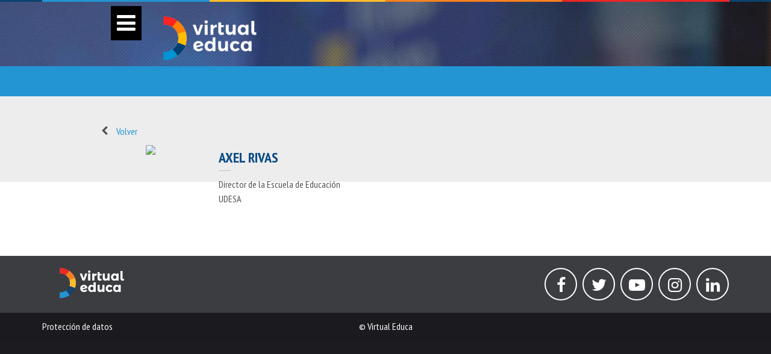

--- FILE ---
content_type: text/html; charset=UTF-8
request_url: https://virtualeduca.org/protagonistas-expertos/axel_rivas
body_size: 4651
content:
<!DOCTYPE html>
<html lang="es">
  <head>
    <title>Expertos - Virtual Educa</title>
    <meta http-equiv="Content-Type"     content="text/html; charset=UTF-8"/>
    <meta name="description"            content="Iniciativa multilateral de innovación en Educación para la transformación social y el desarrollo sostenible. Originada en 2001 en el marco de la OEA, con énfasis en América Latina y el Caribe. Global a partir de 2016."/>
    <meta name="keywords"               content="Virtua Educa, Educación, Buenas Prácticas, TIC, Docentes, Virtuales, Webinars, Encuentros Internacionales"/>

    <!-- Twitter Card data -->
    <meta name="twitter:card"           content="summary_large_image"/>
    <meta name="twitter:site"           content="@"/>
    <meta name="twitter:title"          content="Expertos - Virtual Educa" />
    <meta name="twitter:description"    content="Iniciativa multilateral de innovación en Educación para la transformación social y el desarrollo sostenible. Originada en 2001 en el marco de la OEA, con énfasis en América Latina y el Caribe. Global a partir de 2016." />
    <meta name="twitter:image"          content="https://virtualeduca.org/protagonistas-expertos/images/tile310x310.png" />

    <!-- Open Graph data -->
    <meta property="og:title"           content="Expertos - Virtual Educa" />
    <meta property="og:description"     content="Iniciativa multilateral de innovación en Educación para la transformación social y el desarrollo sostenible. Originada en 2001 en el marco de la OEA, con énfasis en América Latina y el Caribe. Global a partir de 2016."/>
    <meta property="og:image"           content="https://virtualeduca.org/protagonistas-expertos/images/tile310x310.png" />
    <meta property="og:site_name"       content="Expertos - Virtual Educa"/>
    <meta property="og:url"             content="https://virtualeduca.org/protagonistas-expertos/ficha"/>

    <meta name="robots"   content="all">

    <meta name="viewport" content="width=device-width, initial-scale=1">
    <meta http-equiv="X-UA-Compatible" content="IE=edge" />

    <!-- Favicons -->
    <!-- Gracias a http://realfavicongenerator.net -->
    <link rel="apple-touch-icon" sizes="57x57" href="https://virtualeduca.org/protagonistas-expertos/images/favicons/apple-touch-icon-57x57.png">
    <link rel="apple-touch-icon" sizes="60x60" href="https://virtualeduca.org/protagonistas-expertos/images/favicons/apple-touch-icon-60x60.png">
    <link rel="apple-touch-icon" sizes="72x72" href="https://virtualeduca.org/protagonistas-expertos/images/favicons/apple-touch-icon-72x72.png">
    <link rel="apple-touch-icon" sizes="76x76" href="https://virtualeduca.org/protagonistas-expertos/images/favicons/apple-touch-icon-76x76.png">
    <link rel="icon" type="image/png" href="https://virtualeduca.org/protagonistas-expertos/images/favicons/favicon-32x32.png" sizes="32x32">
    <link rel="icon" type="image/png" href="https://virtualeduca.org/protagonistas-expertos/images/favicons/favicon-96x96.png" sizes="96x96">
    <link rel="icon" type="image/png" href="https://virtualeduca.org/protagonistas-expertos/images/favicons/favicon-16x16.png" sizes="16x16">
    <link rel="manifest" href="https://virtualeduca.org/protagonistas-expertos/images/favicons/manifest.json">
    <link rel="mask-icon" href="https://virtualeduca.org/protagonistas-expertos/images/favicons/safari-pinned-tab.svg" color="#5bbad5">
    <link rel="shortcut icon" href="https://virtualeduca.org/protagonistas-expertos/images/favicons/favicon.ico">
    <meta name="msapplication-TileColor" content="#2b5797">
    <meta name="msapplication-config" content="https://virtualeduca.org/protagonistas-expertos/images/favicons/browserconfig.xml">
    <meta name="theme-color" content="#0d426e">

    <base href="https://virtualeduca.org/protagonistas-expertos/">

    <link rel="canonical" href="https://virtualeduca.org/protagonistas-expertos/ficha" />

    
    <link href="css/bootstrap.min.css"                                  rel="stylesheet">
    <link href="js/jquery.bxslider/jquery.bxslider.min.css"             rel="stylesheet" />
    <link rel="stylesheet" href="//code.jquery.com/ui/1.11.0/themes/smoothness/jquery-ui.css">
        <link href="css/styles-theme.css"  rel="stylesheet">

    <!--Google Fonts-->
    <link href='https://fonts.googleapis.com/css?family=PT+Sans+Narrow:400,700' rel='stylesheet' type='text/css'>
    <link href='https://fonts.googleapis.com/css?family=Open+Sans:400,700' rel='stylesheet' type='text/css'>
    <link rel="stylesheet" href="https://maxcdn.bootstrapcdn.com/font-awesome/4.5.0/css/font-awesome.min.css">

    <!-- HTML5 Shim and Respond.js IE8 support of HTML5 elements and media queries -->
    <!-- WARNING: Respond.js doesn't work if you view the page via file:// -->
    <!--[if lt IE 9]>
      <script src="https://oss.maxcdn.com/html5shiv/3.7.2/html5shiv.min.js"></script>
      <script src="https://oss.maxcdn.com/respond/1.4.2/respond.min.js"></script>
    <![endif]-->

    <link rel="stylesheet" href="https://virtualeduca.org/css/footer-redes-styles.css?v=6">
</head>

<body role="document" class="s_ficha">
<!-- GOOGLE ANALYTICS
 GOOGLE ANALYTICS -->

  <header class="cabecera">
    <nav class="navbar anim-suave2" role="navigation">
      <div class="container">
        <div class="row">
          <div class="col-xs-2">
            <ul class="nav">
              <li class="js-desplegable" aria-haspopup="true">
                <a><i class="fa fa-bars"></i></a>
                <div class="js-desplegar nav-principal__desplegable" style="display: none;">
                  <ul>
                    <!--<li><a href="< ?//= BASE_URL ; ? >">Inicio</a></li>-->
                    <li><a href="listado/institucionales">Institucionales</a></li>
                    <li><a href="listado/educacion-y-formacion">Educación y Formación</a></li>
                    <li><a href="listado/expertos">Expertos</a></li>
                    <li><a href="listado/corporativos">Corporativos</a></li>
                    <li><a href="listado/virtualeduca">Virtual educa</a></li>
                  </ul>
                </div>
              </li>
            </ul>
          </div>
          <div class="col-xs-10 clearfix">
            <h1 class="anim-suave2 pull-left">
              <a href="https://virtualeduca.org/protagonistas-expertos/">
                <span>Expertos - Virtual Educa</span>
                <img class="anim-suave2" src="images/logo_nav-principal-cabecera.png" alt="Expertos - Virtual Educa">
              </a>
            </h1>
            <h2 class="anim-suave2 pull-right hidden">
              
            </h2>
          </div>
    <!-- Agrupar los enlaces de navegación, los formularios y cualquier otro elemento que se pueda ocultar al minimizar la barra -->
        </div>
      </div>
    </nav>

    <!-- HEADERS -->
          <div id="headerimgs" class="anim-suave2">
        <div class="container hidden">
          <div class="row">
            <div class="col-xs-12 text-center">
                                <h1>Educación y Formación</h1>
                  <ul class="subcategorias">
                                          <li><a href="listado/educacion-y-formacion#sistemas-educativos">Sistemas educativos</a></li>
                                          <li><a href="listado/educacion-y-formacion#educacion-superior">Educación Superior</a></li>
                                          <li><a href="listado/educacion-y-formacion#formacion-permanente">Formación permanente</a></li>
                                      </ul>
                                          </div>
          </div>
        </div>
      </div>
      <!-- HEADERS -->

  </header>

  <!-- Sección principal -->
  <main id="main" role="main">
	<article>
		<section class="banda-datos">
			<div class="container">
				<div class="row">
					<div class="col-xs-12 col-sm-3 col-md-2 col-md-offset-1 text-center">
						<div class="banda-datos__imagen">
							<a class="web" href="javascript:history.back()"><i class="fa fa-chevron-left"></i>Volver</a>
							<img class="img-responsive" src="../app/tmp/165x203fot_axel_rivas.jpg">
							<div class="redes">
																																								
															</div>
						</div>
					</div>
					<div class="col-xs-12 col-sm-8 col-md-9">
						<div class="banda-datos__texto">
							<h3> Axel Rivas</h3>
							<div class="row">
								<div class="col-xs-12 col-sm-6">
									<p>Director de la Escuela de Educación<br/>
																			UDESA																														<br/><!--[]-->
																			
									</p>
								</div>
								<div class="col-xs-12 col-sm-6">
																										</div>
							</div>
						</div>
					</div>
				</div>
			</div>
		</section>
		<section class="banda-contenido">
			<div class="container">
				<div class="row">
					<div class="col-xs-12 col-sm-9 col-md-8 col-sm-offset-3">
						<p></p>
						




						<!--
						<h4>Axel Rivas en Virtual Educa Magazine</h4>
						<p><a href="http://virtualeduca.org/magazine/tag/axel_rivas" target="_blank">http://virtualeduca.org/magazine/tag/axel_rivas</a></p>-->


													<div class="encuentros-anteriores hidden">
								<h4>Participación en</h4>
								<div class="row">
									<div class="col-xs-12 col-md-11 col-md-offset-1">
																							<h5>2018</h5>
													<ul class="con-flecha">
																								<li><a href="">XX Encuentro Virtual Educa Argentina 2018</a></li>
																				</ul>
									</div>
								</div>
							</div>
												
											</div>
				</div>
			</div>
		</section>
	</article>

</main>
	<section id="prefooter">

	  <div class="container">
	    <div class="row">
	      <div class="col-md-2 col-sm-3">
        <a href="/" title="Virtual Educa">
            <img src="/img/logo-ve_blanco.svg" alt="Virtual Educa" class="img-responsive" style="width:100%; height: 50px;">
        </a>
	      </div>
	      <div class="col-md-10 col-sm-9">
          <div class="redes-wrapper">
              <div class="redes d-inline-block">
                  <ul class="mb-0 p-0">
                      <li class="fb"><a href="https://www.facebook.com/virtualeduca" target="_blank"><i class="icon-facebook"></i></a></li>
                      <li class="tw"><a href="https://twitter.com/virtualeduca/" target="_blank"><i class="icon-twitter"></i></a></li>
                      <li class="yt"><a href="https://www.youtube.com/canalvirtualeduca" target="_blank"><i class="icon-youtube-play"></i></a></li>
                      <li class="ig"><a href="https://www.instagram.com/virtual_educa/" target="_blank"><i class="icon-instagram"></i></a></li>
                      <li class="li"><a href="https://www.linkedin.com/company/virtualeduca/" target="_blank"><i class="icon-linkedin"></i></a></li>
                  </ul>
              </div>
          </div>        

	      </div>
	    </div>
	  </div>

    <footer>
      <div class="container">
        <div class="row justify-content-center">
          <div class="col-sm-4">
            <a href="https://virtualeduca.org/protecciondedatos" target="_blank" title="Protección de datos">Protección de datos</a>
          </div>
          <div class="col-sm-4">
            <p class="text-center">© Virtual Educa</p> 
          </div>
        </div>
      </div>
    </footer>

	</section>

    <script>
    /*! modernizr 3.2.0 (Custom Build) | MIT *
	 * http://modernizr.com/download/?-srcset-setclasses !*/
	!function(e,n,s){function t(e,n){return typeof e===n}function a(){var e,n,s,a,o,i,f;for(var c in l)if(l.hasOwnProperty(c)){if(e=[],n=l[c],n.name&&(e.push(n.name.toLowerCase()),n.options&&n.options.aliases&&n.options.aliases.length))for(s=0;s<n.options.aliases.length;s++)e.push(n.options.aliases[s].toLowerCase());for(a=t(n.fn,"function")?n.fn():n.fn,o=0;o<e.length;o++)i=e[o],f=i.split("."),1===f.length?Modernizr[f[0]]=a:(!Modernizr[f[0]]||Modernizr[f[0]]instanceof Boolean||(Modernizr[f[0]]=new Boolean(Modernizr[f[0]])),Modernizr[f[0]][f[1]]=a),r.push((a?"":"no-")+f.join("-"))}}function o(e){var n=c.className,s=Modernizr._config.classPrefix||"";if(u&&(n=n.baseVal),Modernizr._config.enableJSClass){var t=new RegExp("(^|\\s)"+s+"no-js(\\s|$)");n=n.replace(t,"$1"+s+"js$2")}Modernizr._config.enableClasses&&(n+=" "+s+e.join(" "+s),u?c.className.baseVal=n:c.className=n)}function i(){return"function"!=typeof n.createElement?n.createElement(arguments[0]):u?n.createElementNS.call(n,"http://www.w3.org/2000/svg",arguments[0]):n.createElement.apply(n,arguments)}var r=[],l=[],f={_version:"3.2.0",_config:{classPrefix:"",enableClasses:!0,enableJSClass:!0,usePrefixes:!0},_q:[],on:function(e,n){var s=this;setTimeout(function(){n(s[e])},0)},addTest:function(e,n,s){l.push({name:e,fn:n,options:s})},addAsyncTest:function(e){l.push({name:null,fn:e})}},Modernizr=function(){};Modernizr.prototype=f,Modernizr=new Modernizr;var c=n.documentElement,u="svg"===c.nodeName.toLowerCase();Modernizr.addTest("srcset","srcset"in i("img")),a(),o(r),delete f.addTest,delete f.addAsyncTest;for(var p=0;p<Modernizr._q.length;p++)Modernizr._q[p]();e.Modernizr=Modernizr}(window,document);
	</script>

    <!-- jQuery -->
    <script src="https://ajax.googleapis.com/ajax/libs/jquery/1.11.3/jquery.min.js"></script>
    <script src="js/bootstrap.min.js"></script>

    <script>
    Modernizr.on('srcset', function( result ) {
       if (!result) {

      	//Defino el nuevo ancho de las imágenes
      	var anchoVentana = $(window).width();
      	var anchos = [1920,1200,990,768,490];
      	var nuevoAncho = 1920;
      	for (var i=0; i<anchos.length; i++) {
      		if( anchoVentana<anchos[i] ){
	      		nuevoAncho = anchos[i];
	      	}
      	}

      	//Cambio el src de las imágenes
      	var imagenes = ['.slider-principal__imagen','.headerimg__imagen'];
      	for (var i=0; i<imagenes.length; i++) {
      		$(imagenes[i]).each(function(){
       			var src = $(this).attr('src');
       			$(this).attr('src',src.replace('1920',nuevoAncho));
      		});
      	}

       }
     });
    </script>

	<!-- Scroll en cabecera -->
	<script>
		//Anima el menú cuando hay scroll
		$( window ).scroll(function(){
			var $cabecera = $('.cabecera');
			if( $(window).scrollTop() > 20){
				$cabecera.addClass('scroll');
			}else{
				$cabecera.removeClass('scroll');
			}
		});
		//Oculta y muestra el menú cuando hay scroll
		var $cabecera = $('.cabecera');
		var previousScroll = 0;
		$(window).scroll(function(event){
		   var scroll = $(this).scrollTop();
		   if (scroll > previousScroll && scroll > 400){
		       $cabecera.addClass('ocultar');
		       //Cierra el menú cuando hay scroll
				$(".navbar-collapse").removeClass("in").addClass("collapse");
		   } else {
		      $cabecera.removeClass('ocultar');
		   }
		   previousScroll = scroll;
		});
	</script>
	<!-- Fin Scroll en cabecera -->

	<!-- Menú desplegable -->
	<script>
		$('.js-desplegable > a').mouseover(function(){
			if( ! $(this).hasClass('activo') ){
				/*$('.js-desplegable > a').each(function(){
					cerrarDesplegable($(this));
				});*/
				abrirDesplegable($(this));
			}
		});

		//Cierra el desplegable cuando salimos del listado
		$('.js-desplegable').mouseleave(function(){
			var $enlaceDesplegable = $(this).children('.js-desplegar').siblings('a');
			if( $enlaceDesplegable.hasClass('activo') ){
				cerrarDesplegable($enlaceDesplegable);
			}
		});

		function cerrarDesplegable($enlaceDesplegable){
			$enlaceDesplegable.siblings('.js-desplegar').slideUp(500);
			$enlaceDesplegable.removeClass('activo');
		}

		function abrirDesplegable($enlaceDesplegable){
			$enlaceDesplegable.siblings('.js-desplegar').slideDown(500);
			$enlaceDesplegable.addClass('activo');
		}

	</script>
	<!-- Fin Menú desplegable -->


	
    <!-- Animación de enlaces internos -->
	<script>
		$(function() {
		 $('a[href*=#]:not([href=#])').filter(':not([data-toggle])').click(function() {
		   if (location.pathname.replace(/^\//,'') == this.pathname.replace(/^\//,'') && location.hostname == this.hostname) {
		     var target = $(this.hash);
		     target = target.length ? target : $('[name=' + this.hash.slice(1) +']');
		     if (target.length) {
		       $('html,body').animate({
		         scrollTop: target.offset().top - 0
		       }, 1000);
		       location.hash = this.hash;
		       return false;
		     }
		   }
		 });
		});
	</script>
	<!--Fin animación de enlaces internos-->


  <script defer src="https://static.cloudflareinsights.com/beacon.min.js/vcd15cbe7772f49c399c6a5babf22c1241717689176015" integrity="sha512-ZpsOmlRQV6y907TI0dKBHq9Md29nnaEIPlkf84rnaERnq6zvWvPUqr2ft8M1aS28oN72PdrCzSjY4U6VaAw1EQ==" data-cf-beacon='{"version":"2024.11.0","token":"4f4b03c53f13482fbcf9363fd590c644","r":1,"server_timing":{"name":{"cfCacheStatus":true,"cfEdge":true,"cfExtPri":true,"cfL4":true,"cfOrigin":true,"cfSpeedBrain":true},"location_startswith":null}}' crossorigin="anonymous"></script>
</body>
</html>

--- FILE ---
content_type: text/css
request_url: https://virtualeduca.org/protagonistas-expertos/css/styles-theme.css
body_size: 7758
content:
@charset "utf-8";
/*------|| $CONTENIDO ||------*/



/**

 * Base.......................... Estilos CSS base y generales

 * Elementos..................... Elementos que se repiten (botones, paginación, etc)

 * Componentes................... Partes de una página que se repiten

 * Secciones..................... Estilos particulares para cada página

 * Misceláneas................... Otras reglas CSS
 */


/*------|| $BASE ||------*/

body{
	font-family: 'PT Sans Narrow', sans-serif;
	font-size: 16px;
	line-height: 24px;
	color: #544E4E;
	min-height: 100vh;
	background-color: #1C1B20;
}
html{
  min-width: 310px;
}
.container{
	min-width: 320px;
}
a:link, a:visited, a:hover, a:active{
	text-decoration: none;
}
ul, li{
	margin: 0;
	padding: 0;
	list-style: none;
}
h1, .h1{
	font-size: 36px;
	font-weight: 700;
	line-height: 36px;
	text-transform: uppercase;
	color: #FFF;
	padding: 0 0 20px;
	margin: 0 0 20px;
	background: url(../images/bg_titulo.png) no-repeat center bottom;
}
	h1.gris{
		color: #544E4E;
	}
h2, .h2{
	font-size: 30px;
	font-weight: 700;
	line-height: 30px;
	text-transform: uppercase;
	color: #074C85;
	margin: 0 0 35px;
}
h3, .h3{
	font-size: 24px;
	font-weight: 700;
	line-height: 24px;
	text-align: left;
	text-transform: uppercase;
	color: #2295CE;
	padding: 0 0 8px;
	margin: 30px 0 40px;
	border-bottom: 1px solid #2295CE;
}


	.s_listado h3:nth-of-type(2),

	h3.naranja{
		color: #F5811C;
		border-bottom: 1px solid #F5811C;
	}
	.s_listado h3:nth-of-type(3),

	h3.azul{
		color: #074C85;
		border-bottom: 1px solid #074C85;
	}
	.s_listado h3:nth-of-type(4),

	h3.amarillo{
		color: #FFBD28;
		border-bottom: 1px solid #FFBD28;
	}
	@media (max-width: 410px){
		.s_listado h3{
			margin-top: 60px;
		}
	}
h4, .h4{
	font-size: 18px;
	font-weight: 700;
	line-height: 18px;
	text-transform: uppercase;
	color: #074C85;
	padding: 0 0 10px;
	margin: 0 0 10px;
	/*background: url(../images/bg_titulo-modulo.png) no-repeat center bottom;*/
}
h5, .h5{
	font-family: 'Open Sans', sans-serif;
	font-size: 13px;
	font-weight: 400;
	line-height: 13px;
	color: #FFF;
	margin: 0 0 10px;
}
h6, .h6{
	font-size: 14px;
	font-weight: 700;
	line-height: 14px;
	text-transform: uppercase;
	color: #074C85;
	padding: 8px 0 8px 35px;
	margin: 0;
	background: url(../images/logo_anteriores.png) no-repeat center left;
}


p{
	margin: 0 0 20px;
}
	p a,

	p a:focus{
		color: #5B5B5F;
	}
		p a:hover{
			color: #D2041C;
			-webkit-transition: all .20s ease-in-out;
			-moz-transition: 	all .20s ease-in-out;
			-o-transition: 		all .20s ease-in-out;
			-ms-transition: 	all .20s ease-in-out;
			transition: 		all .20s ease-in-out;
		}


img,

.img-responsive{
	display: inline-block;
	margin: 0 auto;
	vertical-align: top;
}
.contenedor-modulos{
	font-size: 0;
	text-align: left;
}
@media (max-width: 768px){
	.contenedor-modulos{
		padding: 0 10px;
	 	/* text-align: center;  */

	}
}


/*Bandas*/

.banda-azul{
	padding: 40px 0;
	background: #054D88;
	border-bottom: 5px solid white;
}
.banda-gris{
	padding: 40px 0;
	background: url(../images/bg_banda-gris.png) no-repeat right top #9EA3A7;
	border-bottom: 5px solid white;
}
.banda-celeste{
	padding: 40px 0;
	background: url(../images/bg_banda-celeste.png) #2395D3;
	border-bottom: 5px solid white;
}
.banda-blanca{
	padding: 40px 0;
	background: #FFF;
	border-bottom: 5px solid white;
}
.banda-ve{
	padding: 40px 0;
	background: url(../images/bg_banda-ve.jpg) no-repeat right top;
	background-size: cover;
}




/*------|| $ELEMENTOS ||------*/

/*Botón*/

.boton,

.boton:focus{
	display: inline-block;
	width: 30px;
	height: 30px;
	font-size: 18px;
	line-height: 30px;
	color: #FFF;
	text-align: center;
	border-radius: 50%;
	background: #9EA3A7;
	position: relative;
}
	.boton span{
		display: none;
	}
	.boton:hover{
		color: #1C1B20;
		-webkit-transition: all .20s ease-in-out;
		-moz-transition:    all .20s ease-in-out;
		-o-transition:      all .20s ease-in-out;
		-ms-transition:     all .20s ease-in-out;
		transition:         all .20s ease-in-out;
	}


.acciones,

.acciones:focus{
	display: inline-block;
	font-size: 14px;
	font-weight: 400;
	line-height: 14px;
	text-align: center;
	text-transform: uppercase;
	color: #544E4E;
	padding: 10px 0 10px 40px;
	margin: 5px 0;
	position: relative;
}
	.acciones .fa{
		width: 30px;
		height: 30px;
		font-size: 18px;
		line-height: 30px;
		text-align: center;
		color: #FFF;
		border-radius: 50%;
		background: #2395D3;
		position: absolute;
		top: 0;
		left: 0;
	}
	.acciones:hover{
		color: #1C1B20;
		-webkit-transition: all .20s ease-in-out;
		-moz-transition:    all .20s ease-in-out;
		-o-transition:      all .20s ease-in-out;
		-ms-transition:     all .20s ease-in-out;
		transition:         all .20s ease-in-out;
	}
		.acciones:hover .fa{
			background: #1C1B20;
			-webkit-transition: all .20s ease-in-out;
			-moz-transition:    all .20s ease-in-out;
			-o-transition:      all .20s ease-in-out;
			-ms-transition:     all .20s ease-in-out;
			transition:         all .20s ease-in-out;
		}


.web,

.web:focus{
	display: block;
	font-size: 16px;
	font-weight: 400;
	line-height: 16px;
	text-align: center;
	text-align: left;
	color: #2295CE;
	padding: 0 0 0 25px;
	margin-bottom: 15px;
	position: relative;
}
	.web .fa{
		font-size: 16px;
		color: #544E4E;
		position: absolute;
		top: 0;
		left: 0;
	}
	.web:hover,

	.web:hover .fa{
		color: #F5811C;
		-webkit-transition: all .20s ease-in-out;
		-moz-transition:    all .20s ease-in-out;
		-o-transition:      all .20s ease-in-out;
		-ms-transition:     all .20s ease-in-out;
		transition:         all .20s ease-in-out;
	}


.ver-todos,
.ver-todos:focus{
	display: inline-block;
	font-size: 14px;
	font-weight: 400;
	line-height: 14px;
	text-transform: uppercase;
	color: #FFF;
	margin-top: 20px;
	vertical-align: top;
}
	.ver-todos.celeste{
		color: #2295CE;
	}
	.ver-todos:hover{
		color: #1C1B20;
		-webkit-transition: all .20s ease-in-out;
		-moz-transition:    all .20s ease-in-out;
		-o-transition:      all .20s ease-in-out;
		-ms-transition:     all .20s ease-in-out;
		transition:         all .20s ease-in-out;
	}


.ver-mas{
	display: inline-block;
	width: 45px;
	height: 45px;
	text-align: center;
	color: #2295CE;
	padding: 7px 0 0;
	border-radius: 50%;
	background: #FFF;
	vertical-align: top;
}
	.ver-mas .fa{
		font-size: 20px;
		line-height: 20px;
	}
	.ver-mas small{
		display: none;
	}
	.ver-mas:hover{
		color: #1C1B20;
		-webkit-transition: all .20s ease-in-out;
		-moz-transition:    all .20s ease-in-out;
		-o-transition:      all .20s ease-in-out;
		-ms-transition:     all .20s ease-in-out;
		transition:         all .20s ease-in-out;
	}


.nacionalidad{
	display: inline-block;
	width: 30px;
	height: 20px;
	background: #054D88;
}




/*Listas*/

.subcategorias{
	margin-bottom: 40px;
}
	.subcategorias li{
		display: inline-block;
		text-align: center;
		padding: 0 5px;
		border-right: 1px solid rgba(255,255,255,0.6);
	}
		.subcategorias.gris li{
			border-right: 1px solid rgba(0,0,0,0.4);
		}
		.subcategorias li:last-of-type{
			padding-right: 0;
			border-right: none;
		}
			.subcategorias li a,

			.subcategorias li a:focus{
				display: block;
				font-size: 18px;
				font-weight: 400;
				line-height: 18px;
				text-align: center;
				text-decoration: none;
				color: #FFF;
				opacity: 0.6;
			}
				.subcategorias li a.activo,

				.subcategorias li a:hover{
					color: #FFF;
					opacity: 1;
					-webkit-transition: all .20s ease-in-out;
					-moz-transition: 	all .20s ease-in-out;
					-o-transition: 		all .20s ease-in-out;
					-ms-transition: 	all .20s ease-in-out;
					transition: 		all .20s ease-in-out;
				}
				.subcategorias.gris li a,

				.subcategorias.gris li a:focus{
					color: #544E4E;
				}
					.subcategorias.gris li a.activo,

					.subcategorias.gris li a:hover{
						color: #544E4E;
						opacity: 1;
						-webkit-transition: all .20s ease-in-out;
						-moz-transition: 	all .20s ease-in-out;
						-o-transition: 		all .20s ease-in-out;
						-ms-transition: 	all .20s ease-in-out;
						transition: 		all .20s ease-in-out;
					}
.con-flecha li{
	font-size: 16px;
	line-height: 18px;
	padding-left: 20px;
	margin-bottom: 10px;
	position: relative;
}
	.con-flecha li:before{
		content: '\f054';
		display: inline-block;
		font: normal normal normal 14px/1 FontAwesome;
		font-size: inherit;
		text-rendering: auto;
		-webkit-font-smoothing: antialiased;
		-moz-osx-font-smoothing: grayscale;
		font-size: 12px;
		color: #2395D3;
		position: absolute;
		top: 4px;
		left: 0;
	}
	.con-flecha li a{
		color: #544E4E;
		-webkit-transition: all .20s ease-in-out;
		-moz-transition:    all .20s ease-in-out;
		-o-transition:      all .20s ease-in-out;
		-ms-transition:     all .20s ease-in-out;
		transition:         all .20s ease-in-out;
	}
		.con-flecha li a:hover{
			color: #2395D3;
		}


/*Modulos*/
/*
div.vip {
	position: relative;
}
div.vip:after {
	content: '';
	width: 45px;
	height: 35px;
	display: block;
	position: absolute;
	left: 0;
	top: 20px;
	z-index: 2;
	background-image: url('../images/ico_vip.png');
	background-repeat: no-repeat;
	background-position: center;
	background-size: cover;
}
.modulo-listado__imagen.vip:after {
	width: 24px;
	height: 19px;
	top: 0px;
}*/

.modulo-oficiales{
	display: inline-block;
	max-width: 262px;
	width: 100%;
	background: transparent;
	vertical-align: top;
}
	.modulo-oficiales__imagen{
		display: inline-block;
		vertical-align: top;
		position: relative;
		width: 262px;
		height: 193px;
		overflow: hidden;
	}
		.modulo-oficiales .ver-mas{
			margin-left: -20px;
			position: absolute;
			bottom: -20px;
			left: 50%;
		}
			.modulo-oficiales:hover .ver-mas{
				color: #1C1B20;
				-webkit-transition: all .20s ease-in-out;
				-moz-transition:    all .20s ease-in-out;
				-o-transition:      all .20s ease-in-out;
				-ms-transition:     all .20s ease-in-out;
				transition:         all .20s ease-in-out;
			}
	.modulo-oficiales__texto{
		text-align: center;
		padding: 20px 10px 40px 10px;
		background: #FFF;
		position: relative;
		vertical-align: top;
	}
		.modulo-oficiales h4{
			color: #074C85;
		}
			.modulo-oficiales:hover h4{
				color: #1C1B20;
				-webkit-transition: all .20s ease-in-out;
				-moz-transition:    all .20s ease-in-out;
				-o-transition:      all .20s ease-in-out;
				-ms-transition:     all .20s ease-in-out;
				transition:         all .20s ease-in-out;
			}
		.modulo-oficiales p{
			min-height: 26px;
			color: #544E4E;
			line-height: 1.2;
			margin: 0;
		}
		.modulo-oficiales p.cargo_text {
			min-height: 52px;
		}
		.modulo-oficiales .nacionalidad {
			margin-left: -15px;
			position: absolute;
			bottom: 26px;
			left: 50%;
		}
.modulo-oficiales .periodo_place {
	min-height: 26px;
}


.modulo-expertos{
	display: inline-block;
	max-width: 162px;
	width: 100%;
	background: transparent;
	position: relative;
	vertical-align: top;
}
	.modulo-expertos__imagen{
		display: inline-block;
		vertical-align: top;
	}
	.modulo-expertos__texto{
		display: none;
		width: 326px;
		height: 172px;
		text-align: left;
		padding: 25px 55px 10px 35px;
		background: #FFF;
		position: absolute;
		top: 0;
		left: 100%;
		z-index: 100;
		vertical-align: top;
	}
		.modulo-expertos:hover .modulo-expertos__texto{
			display: block;
		}
		.modulo-expertos .ver-mas{
			text-align: left;
			padding: 0 0 0 7px;
			margin-top: -20px;
			position: absolute;
			top: 50%;
			left: -20px;
		}
			.modulo-expertos .ver-mas .fa{
				line-height: 45px;
			}
			.ver-mas:hover{
				color: #1C1B20;
				-webkit-transition: all .20s ease-in-out;
				-moz-transition:    all .20s ease-in-out;
				-o-transition:      all .20s ease-in-out;
				-ms-transition:     all .20s ease-in-out;
				transition:         all .20s ease-in-out;
			}


		.modulo-expertos h4{
			font-size: 18px;
			color: #074C85;
			background-position: left bottom;
		}
			.modulo-expertos:hover h4{
				color: #1C1B20;
				-webkit-transition: all .20s ease-in-out;
				-moz-transition:    all .20s ease-in-out;
				-o-transition:      all .20s ease-in-out;
				-ms-transition:     all .20s ease-in-out;
				transition:         all .20s ease-in-out;
			}
		.modulo-expertos p{
			font-size: 16px;
			color: #544E4E;
			margin: 0px;
			margin-bottom: 5px;
			line-height: 18px;
		}
		.modulo-expertos p.cargo_text {
			min-height: 36px;
		}
		.modulo-expertos .nacionalidad{
			position: absolute;
			top: 25px;
			right: 25px;
		}


	.modulo-expertos.ultimos .modulo-expertos__texto{
		left: auto;
		right: 100%;
	}
		.modulo-expertos.ultimos .ver-mas{
			text-align: right;
			padding: 0 7px 0 0;
			left: auto;
			right: -20px;
		}


.modulo-institucionales{
	display: inline-block;
	max-width: 262px;
	width: 100%;
	background: transparent;
	vertical-align: top;
}
	.modulo-institucionales__imagen{
		width: 262px;
		height: 193px;
		display: inline-block;
		vertical-align: top;
		position: relative;
	}
	.modulo-institucionales__imagen img {
		width: 100%;
		position: relative;
		top: 50%;
		-webkit-transform: translateY(-50%);
		transform: translateY(-50%);
	}
		.modulo-institucionales .nacionalidad{
			position: absolute;
			bottom: 0;
			left: 0;
		}
	.modulo-institucionales__texto{
		text-align: center;
		padding: 20px 10px 10px;
		background: #FFF;
		position: relative;
		vertical-align: top;
	}
		.modulo-institucionales h4{
			/*min-height: 50px;*/
			color: #074C85;
		}
			.modulo-institucionales:hover h4{
				color: #1C1B20;
				-webkit-transition: all .20s ease-in-out;
				-moz-transition:    all .20s ease-in-out;
				-o-transition:      all .20s ease-in-out;
				-ms-transition:     all .20s ease-in-out;
				transition:         all .20s ease-in-out;
			}
		.modulo-institucionales p{
			min-height: 18px;
			font-size: 14px;
			line-height: 18px;
			color: #544E4E;
			margin: 0;
			margin-bottom: 5px;
		}

	.modulo-institucionales p.cargo_text {
		min-height: 36px;
	}


.modulo-corporativos{
	display: inline-block;
	max-width: 162px;
	width: 100%;
	background: transparent;
	vertical-align: top;
}
	.modulo-corporativos__imagen{
		display: inline-block;
		vertical-align: top;
		position: relative;
	}
		.modulo-corporativos__logo{
			height: 75px;
			vertical-align: top;
		}
		.modulo-corporativos__img{
			width: 162px;
			height: 162px;
			overflow: hidden;
			border-radius: 50%;
			overflow: hidden;
		}
	.modulo-corporativos__texto{
		text-align: center;
		padding: 20px 10px 10px;
		background: transparent;
		position: relative;
		vertical-align: top;
	}
		.modulo-corporativos h4{
			min-height: 36px;
			color: #074C85;
			padding: 0;
			margin: 0 0 15px;
			background: none;
		}
			.modulo-corporativos:hover h4{
				color: #1C1B20;
				-webkit-transition: all .20s ease-in-out;
				-moz-transition:    all .20s ease-in-out;
				-o-transition:      all .20s ease-in-out;
				-ms-transition:     all .20s ease-in-out;
				transition:         all .20s ease-in-out;
			}
		.modulo-corporativos p{
			min-height: 20px;
			font-size: 14px;
			line-height: 18px;
			color: #544E4E;
		}


.modulo-virtual-educa{
	display: block;
	max-width: 138px;
	width: 100%;
	background: transparent;
	vertical-align: top;
}
	.modulo-virtual-educa__imagen{
		display: inline-block;
		vertical-align: top;
		width: 138px;
		height: 169px;
		overflow: hidden;
	}
		.modulo-virtual-educa__imagen img{
			-webkit-filter: grayscale(1);
			filter: grayscale(1);
			-webkit-transition: all .20s ease-in-out;
			-moz-transition:    all .20s ease-in-out;
			-o-transition:      all .20s ease-in-out;
			-ms-transition:     all .20s ease-in-out;
			transition:         all .20s ease-in-out;
    	}
    		.modulo-virtual-educa__imagen:hover img{
    			-webkit-filter: grayscale(0);
				filter: grayscale(0);
				-webkit-transition: all .20s ease-in-out;
				-moz-transition:    all .20s ease-in-out;
				-o-transition:      all .20s ease-in-out;
				-ms-transition:     all .20s ease-in-out;
				transition:         all .20s ease-in-out;
    		}


.modulo-listado{
	display: inline-block;
	max-width: 360px;
	width: 100%;
	margin: 0 15px 30px;
	background: #EDEDED;
	position: relative;
	vertical-align: top;
}
	.modulo-listado__imagen{
		display: inline-block;
		vertical-align: top;
		position: relative;
		overflow: hidden;
		width: 98px;
		height: 119px;
	}
		.modulo-listado__rollover{
			width: 100%;
			height: 100%;
			padding-top: 40px;
			background: rgba(0,0,0,0.6);
			position: absolute;
			top: 100%;
			left: 0;
			text-align: center;
		}
			.modulo-listado .ver-mas{
				padding: 0;
			}
				.modulo-listado .ver-mas .fa{
					line-height: 47px;
				}
			.modulo-listado:hover .modulo-listado__rollover{
				text-align: center;
				top: 0;
			}
	.modulo-listado__texto{
		display: inline-block;
		width: 258px;
		text-align: left;
		padding: 10px 15px 4px 15px;
		vertical-align: top;
	}
		.modulo-listado h4{
			min-height: 20px;
			font-size: 18px;
			padding-right: 15px;
			color: #074C85;
			/*background: url(../images/bg_titulo-modulo-listado.png) no-repeat left bottom;*/
			background: none;
			margin-bottom: 0;
			padding-bottom: 0;
		}
			.modulo-listado:hover h4{
				color: #1C1B20;
				-webkit-transition: all .20s ease-in-out;
				-moz-transition:    all .20s ease-in-out;
				-o-transition:      all .20s ease-in-out;
				-ms-transition:     all .20s ease-in-out;
				transition:         all .20s ease-in-out;
			}
		.modulo-listado p{
			font-size: 14px;
			line-height: 18px;
			color: #544E4E;
			margin: 0;
		}
		.modulo-listado .modulo-listado__texto p.text-cargo {
			min-height: 16px;
			line-height: 16px;
		}

		.modulo-listado .modulo-listado__texto p.text-periodo {
			min-height: 16px;
			line-height: 16px;
		}
		.modulo-listado .modulo-listado__texto p.text-institucion {
			min-height: 32px;
			line-height: 16px;
		}
		.modulo-listado .modulo-listado__texto p.text-pais {
			min-height: 16px;
			line-height: 16px;
		}
	.modulo-listado__anteriores{
		padding: 4px 10px;
		border-top: 1px solid #FFF;
		background: #CCE9F7;
	}
		.modulo-listado__anteriores.vacio{
			height: 41px;
		}
		.modulo-listado__anteriores h6{
			display: inline-block;
		}
			.modulo-listado__anteriores.vacio h6{
				background-image: none;
			}
		.modulo-listado__anteriores p{
			display: inline-block;
			font-size: 14px;
			line-height: 14px;
			padding-left: 15px;
		}



@media(min-width: 768px) and (max-width: 1200px){
	.modulo-listado{
		margin-left: 5px;
		margin-right: 5px;
	}
}
@media(max-width: 430px){
	.contenedor-modulos{
		padding: 0;
	}
		.modulo-listado{
			/* text-align: center; */

			margin: 5px 0;
		}
			.modulo-listado__imagen{
				width: 98px;
				height: 119px;
			}
			.modulo-listado__texto{
				width: 220px;
				padding: 10px 6px 6px 6px;
				/* text-align: center; */

			}
				.modulo-listado h4{
					margin-bottom: 4px;
					padding-bottom: 4px;
					/* background-position: center bottom; */

				}
}




/*Formulario Expertos*/
.buscador-expertos-contenedor {
  position: absolute;
  width: 400px;
  /*padding: 0 15px;*/
  top: 130px;
  right: 15px;
  z-index: 999;
}
.buscador-expertos-contenedor > i {
	position: absolute;
	left: -100%;
	top: 50%;
}
.buscador-expertos-contenedor .container {
	position: relative;
}
	.buscador-expertos{
		display: block;
		width: 100%;
		padding: 20px 30px 20px 20px;
		background-color: #293741;
  		background-color: rgba(1, 12, 21, 0.64);
		text-align: center;
	}
		.buscador-expertos h2{
			text-align: left;
			color: #5B99E0;
			margin: 0 0 15px;
		}
		.buscador-expertos form{
			display: block;
		}
			.buscador-expertos__tabs{
				display: table;
				width: 100%;
			}
				.buscador-expertos__tabs label{
					display: table-cell;
					padding: 12px 20px 7px 20px;
					font: 700 18px/1 'PT Sans Narrow';
					text-transform: uppercase;
					color: white;
					background-color: #8b8c90;
					cursor: pointer;
					margin-top: -55px;
  					background-color: rgba(255, 255, 255, 0.32);
				}
					.buscador-expertos__tabs input{
						display: none;
					}
					.buscador-expertos__tabs input:checked + label{
						background-color: transparent;
						cursor: default;
					}
				.js-dropp{
					position: relative;
				}
					.js-dropp-header{
					}
						.js-dropp-header__btn{
							display: block;
							font: 400 18px/1 'PT Sans Narrow';
							text-transform: capitalize;
							text-align: left;
							text-decoration: none;
							color: white;
							padding: 10px;
							border-bottom: 1px solid #FFF;
							margin: 0 60px;
						}
							.js-dropp-header__btn:before{
								content: '';
								width: 33px;
								height: 31px;
								position: absolute;
								top: 10px;
								left: 15px;
								background: url(../images/logo_buscador.png) no-repeat left center;							
							}
						.js-dropp-header__btn:focus,
						.js-dropp-header__btn:hover{
							color: #5b99e0;
						}
					.js-dropp-body{
						width: 100%;
						text-align: left;
						position: absolute;
						left: 0;
						z-index: 100;
						height: auto;
						overflow: hidden;
						background-color: transparent;
						padding: 0 60px;
					}
					.js-dropp-body.js-close{
						height: 0;
					}
						.js-dropp-body label{
							display: block;
							width: 100%;
							margin-top: 0;
							background-color: grey;
							margin-bottom: 0;
							border-bottom: 1px solid #010C15;
						}
						.js-dropp-body label:last-of-type{
							border: 0;
						}
						.js-dropp-body label:hover{
							background-color: #5B99E0;
						}
						.js-dropp-body input[type=radio]:checked + label{
							display: none;
						}
				.buscador-expertos__caja{
					margin-top: 15px;
					position: relative;
				}
					.buscador-expertos__busqueda{
						display: block;
						margin-left: 23px;
						margin-right: 60px;
						width: 100%;
						width: calc(100% - 23px - 60px);
						font: 400 16px/1 'PT Sans Narrow';
						color: white;
						background: transparent;
						padding-left: 5px;
					}
						.buscador-expertos__busqueda::-webkit-input-placeholder{
							color: inherit;
						}
						/* firefox 19+ */

						.buscador-expertos__busqueda::-moz-placeholder{
							color: inherit;
						}
						/* ie */

						.buscador-expertos__busqueda:-ms-input-placeholder{
							color: inherit;
						}
						.buscador-expertos__busqueda:-moz-placeholder{
							color: inherit;
						}
				.buscador-expertos__boton{
					display: block;
					width: 40px;
					height: 40px;
					position: absolute;
					top: 14px;
					right: 0;
					background-color: #5b99e0;
					border-radius: 50%;
					border: 0;
					color: white;
					font-size: 18px;
					font-weight: 400;
					line-height: 40px;
					text-align: center;
				}
				.buscador-expertos__boton:focus,
				.buscador-expertos__boton:hover{
					-ms-transform: scale(0.8 , 1.2);
					-webkit-transform: scale(1.2);
					-moz-transform: scale(1.2);
					-o-transform: scale(1.2);
					transform: scale(1.2);
					-webkit-transition: -webkit-transform 0.3s;
					transition: transform 0.3s;
				}
				.buscador-expertos__boton:focus{
					outline: 0;
					-webkit-box-shadow: 0px 0px 5px 0px rgba(255,255,255,1);
					-moz-box-shadow: 0px 0px 5px 0px rgba(255,255,255,1);
					box-shadow: 0px 0px 5px 0px rgba(255,255,255,1);
				}
				/* Efecto */

				.input{
					position: relative;
					z-index: 1;
					display: inline-block;
					vertical-align: top;
				}
				.input__field{
					position: relative;
					display: block;
					border: none;
					border-radius: 0;
					-webkit-appearance: none; /* for box shadows to show on iOS */

				}
				.input__field:focus{
					outline: none;
				}
				.input__label{
					display: inline-block;
					padding: 0 1em;
					font-weight: 400;
					-webkit-font-smoothing: antialiased;
				    -moz-osx-font-smoothing: grayscale;
					-webkit-touch-callout: none;
					-webkit-user-select: none;
					-khtml-user-select: none;
					-moz-user-select: none;
					-ms-user-select: none;
					user-select: none;
				}
				.input__label-content{
					position: relative;
					display: block;
					padding: 1.6em 0;
					padding-left: 20px;
					width: 100%;
				}
					.input__label-content:before{
						content: "\f007";
						position: absolute;
						top: 50%;
						left: 0;
						margin-top: -8px;
						color: #545659;
						display: inline-block;
						font: normal normal normal 22px/1 FontAwesome;
						font-size: inherit;
						text-rendering: auto;
						-webkit-font-smoothing: antialiased;
						-moz-osx-font-smoothing: grayscale;
					}

				/* Hoshi */
				.input--hoshi{
					overflow: hidden;
				}
				.input__field--hoshi{
					margin-top: 1.6em;
					padding: 0.5em 0.15em 0.95em 0.15em;
					width: 100%;
					background: transparent;
				}
				.input__label--hoshi{
					position: absolute;
					bottom: 0;
					left: 0;
					padding: 0 0.25em;
					width: 100%;
					height: calc(100% - 0.5em);
					text-align: left;
					pointer-events: none;
				}


				.input__label-content--hoshi{
					position: absolute;
				}


				.input__label--hoshi::before,
				.input__label--hoshi::after{
					content: '';
					position: absolute;
					top: 0;
					left: 0;
					width: 100%;
					height: calc(100% - 10px);
					border-bottom: 1px solid #B9C1CA;
				}


				.input__label--hoshi::after{
					margin-top: 2px;
					border-bottom: 4px solid #5b99e0;
					-webkit-transform: translate3d(-100%, 0, 0);
					transform: translate3d(-100%, 0, 0);
					-webkit-transition: -webkit-transform 0.3s;
					transition: transform 0.3s;
				}


				.input__field--hoshi:focus + .input__label--hoshi::after,
				.input--filled .input__label--hoshi::after {
					-webkit-transform: translate3d(0, 0, 0);
					transform: translate3d(0, 0, 0);
				}


				.input__field--hoshi:focus + .input__label--hoshi .input__label-content--hoshi,
				.input--filled .input__label-content--hoshi {
					-webkit-animation: anim-1 0.3s forwards;
					animation: anim-1 0.3s forwards;
				}


				@-webkit-keyframes anim-1{
					50% {
						opacity: 0;
						-webkit-transform: translate3d(1em, 0, 0);
						transform: translate3d(1em, 0, 0);
					}
					51% {
						opacity: 0;
						-webkit-transform: translate3d(-1em, -40%, 0);
						transform: translate3d(-1em, -40%, 0);
					}
					100% {
						opacity: 1;
						-webkit-transform: translate3d(0, -40%, 0);
						transform: translate3d(0, -40%, 0);
					}
				}


				@keyframes anim-1{
					50% {
						opacity: 0;
						-webkit-transform: translate3d(1em, 0, 0);
						transform: translate3d(1em, 0, 0);
					}
					51% {
						opacity: 0;
						-webkit-transform: translate3d(-1em, -40%, 0);
						transform: translate3d(-1em, -40%, 0);
					}
					100% {
						opacity: 1;
						-webkit-transform: translate3d(0, -40%, 0);
						transform: translate3d(0, -40%, 0);
					}
				}
@media (max-width: 990px){
	.buscador-expertos-contenedor h1{
		font-size: 60px;
	}
}
@media (max-width: 768px){
	.buscador-expertos-contenedor h1{
		font-size: 50px;
	}
	.buscador-expertos__tabs label {
	    padding: 8px 5px 5px 5px;
	    font-size: 16px;
	}
}
@media (max-width: 600px){
	.buscador-expertos-contenedor h1{
		font-size: 40px;
	}
}
@media (max-width: 550px){
	.slider-principal__texto h1{
		display: none;
	}
	.buscador-expertos-contenedor{
		max-width: 100%;
		bottom: 15%;
	}
		.buscador-expertos-contenedor h1{
			font-size: 30px;
		}
		.buscador-expertos{
				width: 100%;
		}
			.buscador-expertos form{
				width: 100%;
			}
			.buscador-expertos__caja {
				margin: 5px auto 15px auto;
			}
			.buscador-expertos__busqueda{
				font-size: 14px;
				margin-left: 10px;
				margin-right: 50px;
			}
			.buscador-expertos__boton{
				width: 30px;
				height: 30px;
				line-height: 30px;
				right: 20px;
			}
}
@media (max-width: 390px){
	.buscador-expertos-contenedor h1{
		font-size: 26px;
	}
}






/*------|| $COMPONENTES ||------*/

/*CABECERA*/

.cabecera{
	width: 100%;
	background: transparent;
	position: relative;
	z-index: 900;
}
.s_home .cabecera {
	min-height: 735px;
}
	.cabecera nav h1{
		font-size: 12px;
		line-height: 12px;
		text-shadow: none;
		padding: 0;
		margin: 25px 0 0;
		background: none;
	}
		.cabecera nav h1 a{
			display: block;
		}
			.cabecera nav h1 img{
				max-width: 232px;
				width: 100%;
				height: auto;
				vertical-align: top;
			}
			.cabecera nav h1 span{
				display: none;
			}
			.s_listado .cabecera nav h1 img,

			.s_ficha .cabecera nav h1 img{
				max-width: 180px;
			}
			.s_listado .cabecera.scroll nav h1 img,

			.s_ficha .cabecera.scroll nav h1 img{
				max-width: 120px;
			}
	.cabecera nav h2{
		font-size: 12px;
		line-height: 12px;
		text-shadow: none;
		margin: 10px 0 0;
	}
		.cabecera nav h2 a{
			display: block;
		}
			.cabecera nav h2 img{
				max-width: 376px;
				width: 100%;
				height: auto;
				vertical-align: top;
			}
			.cabecera nav h2 span{
				display: none;
			}
	.cabecera .navbar-collapse{
		padding: 0;
	}
	.cabecera .navbar{
		width: 100%;
		border: none;
		border-radius: 0;
		padding: 0;
		margin: 0;
		background: url(../images/bg_colores.gif) repeat-x center top transparent;
		position: fixed;
		top: 0;
		left: 0;
		z-index: 9999;
	}
		.nav{
			padding-left: 0;
			margin: 10px 0 0;
			list-style: none;
			float: right;
			position: relative;
		}
			.nav > li{
				text-align: center;
				padding: 0;
				position: relative;
			}
				.nav > li > a,

				.nav > li > a:focus{
					display: block;
					font-size: 36px;
					font-weight: 400;
					line-height: 36px;
					text-align: center;
					text-decoration: none;
					color: #FFF;
					padding: 10px;
					background: #000;
					position: relative;
					cursor: pointer;
				}
					.nav > li > a.activo,

					.nav > li > a:hover{
						color: #2295CE;
						background: #000;
						-webkit-transition: all .20s ease-in-out;
						-moz-transition: 	all .20s ease-in-out;
						-o-transition: 		all .20s ease-in-out;
						-ms-transition: 	all .20s ease-in-out;
						transition: 		all .20s ease-in-out;
					}
					.nav-principal__desplegable{
						width: 300px;
						text-align: left;
		                position: absolute;
		                top: 100%;
		            	left: -15px;
		            	z-index: 100;
		            }
		                .nav-principal__desplegable ul{
		                	display: block;
							margin: 0 15px;
		                }
		                	.nav-principal__desplegable ul li{
		                		display: block;
		                		border-bottom: 1px solid #6C7494;
		                    	position: relative;
		                	}
			                    .nav-principal__desplegable ul li a,

			                    .nav-principal__desplegable ul li a:focus{
			                    	display: block;
			                    	font-size: 18px;
			                    	font-weight: 700;
			                    	line-height: 18px;
			                    	text-align: left;
			                    	text-transform: uppercase;
			                    	color: #FFF;
			                    	padding: 15px;
			                    	background-color: #000;
			                    	cursor: pointer;
			                    }
			                    	.nav-principal__desplegable ul li a:hover{
			                    		color: #FFF;
			                    		background: #2395D3;
			                    		-webkit-transition: all .20s ease-in-out;
			                    		-moz-transition:  all .20s ease-in-out;
			                    		-o-transition:    all .20s ease-in-out;
			                    		-ms-transition:   all .20s ease-in-out;
			                    		transition:     all .20s ease-in-out;
			                    	}


	.navbar .navbar-toggle{
		margin: 0;
		border-color: transparent;
		padding: 5px;
		background: #0F2756;
		position: absolute;
		top: 15px;
		right: 20px;
	}
	.navbar .navbar-toggle .icon-bar{
		background-color: #FFF;
	}


.cabecera.scroll .navbar{
	background-color: #054D88;
	box-shadow: 0 0 10px 2px rgba(0,0,0,0.4);
}
	.cabecera.scroll h1{
		margin: 15px 0 10px;
	}
	.cabecera.scroll h2{
		margin: 15px 0 10px;
	}
		.cabecera.scroll h1 img,

		.cabecera.scroll .s_listado .cabecera nav h1 img,

		.cabecera.scroll .s_ficha .cabecera nav h1 img{
			max-width: 130px;
		}
		.cabecera.scroll h2 img{
			max-width: 270px;
		}




.cabecera.ocultar .navbar{
	top: -100px;
}


/*HEADERS*/

#headerimgs{
	width: 100%;
	margin: 0 auto;
	text-align: center;
	padding: 160px 0 0;
	background: url(../images/bg_header.jpg) no-repeat left top #2395D3;
	background-size: 100% 110px;
	position: relative;
	top: 0;
	z-index: 300;
}


.cabecera.scroll #headerimgs{
	padding: 85px 0 0;
	background: #2395D3;
	position: fixed;
}
	.cabecera.scroll #headerimgs h1{
		font-size: 30px;
		line-height: 30px;
		padding: 0 0 5px;
		margin: 0 0 5px;
	}
	.cabecera.scroll #headerimgs .subcategorias{
	    margin-bottom: 10px;
	}
.cabecera.ocultar #headerimgs{
	top: -210px;
}




@media (max-width: 990px){
	.cabecera{
		padding-top: 0px;
	}
		.cabecera nav h1 img{
			max-width: 200px;
		}
		.cabecera nav h2{
			margin-top: 20px;
		}
			.cabecera nav h2 img{
				max-width: 300px;
			}
}
@media (max-width: 768px){
/* .cabecera nav h1,

.cabecera.scroll h1{
	margin: 5px 0;
}*/

	#headerimgs{
		padding-top: 120px;
		background-size: 100% 120px;
	}
	.s_listado .cabecera nav h1 img,

	.s_ficha .cabecera nav h1 img,

	.cabecera nav h1 img{
		max-width: 110px;
	}
	.s_listado .cabecera.scroll nav h1 img,

	.s_ficha .cabecera.scroll nav h1 img,

	.cabecera.scroll h1 img{
		max-width: 80px;
	}
	.cabecera nav h2 img{
		max-width: 240px;
		/* margin-top: 15px; */

	}
	.cabecera.scroll nav h2 img{
		max-width: 200px;
		margin-top: 5px;
	}


	.nav > li > a, .nav > li > a:focus {
	    display: block;
	    font-size: 22px;
	    line-height: 1;
	    padding: 4px;
	    margin-top: 8px;
	}
	.cabecera #headerimgs h1{
		margin-top: 20px;
	}
}


@media (max-width: 490px){
	.cabecera nav h1{
		margin: 15px 0 10px;
	}
		.s_listado .cabecera nav h1 img,

		.s_ficha .cabecera nav h1 img,

		.cabecera nav h1 img{
			max-width: 80px;
		}
	.cabecera nav h2{
		margin: 15px 0 10px;
	}
		.cabecera nav h2 img{
			max-width: 160px;
			margin-top: 5px;
		}


	 #headerimgs,

	.scroll #headerimgs{
		padding-top: 62px;
		background-size: 100% 62px;
	}
		.cabecera #headerimgs h1,

		.cabecera.scroll #headerimgs h1{
			font-size: 20px;
			line-height: 1;
			padding-top: 5px;
			padding-bottom: 5px;
			margin-bottom: 3px;
		}
		.cabecera.scroll #headerimgs .subcategorias{
		    margin-bottom: 10px;
		}
		#headerimgs .subcategorias{
			margin-bottom: 10px;
		}
}


@media (max-width: 410px){
	#headerimgs{
		padding-top: 65px;
		background-size: 100% 65px;
	}


	.cabecera nav h2 img,

	.cabecera.scroll nav h2 img{
		max-width: 140px;
	}
}




/*PIE*/

.pie{
	padding: 20px 0 15px;
	background: #1C1B20;
}
	.pie h1{
		font-size: 12px;
		line-height: 12px;
		color: #FFF;
		padding: 0;
		margin: 0;
		background: none;
	}
		.pie h1 span{
			display: none;
		}
	.pie__nav-principal{
		padding-top: 15px;
	}
		.pie__nav-principal h5{
			font-weight: 700;
		}
		.pie__nav-principal ul{
			margin-bottom: 20px;
		}
			.pie__nav-principal li a,

			.pie__nav-principal li a:focus{
				display: block;
				font-family: 'Open Sans', sans-serif;
				font-size: 13px;
				font-weight: 400;
				line-height: 18px;
				text-align: left;
				text-decoration: none;
				color: #FFF;
				background: transparent;
				position: relative;
				cursor: pointer;
			}
				.pie__nav-principal li a:before{
					content: '»';
					margin-right: 5px;
				}
				.pie__nav-principal li a.activo,

				.pie__nav-principal li a:hover{
					color: #2295CE;
					background: transparent;
					-webkit-transition: all .20s ease-in-out;
					-moz-transition: 	all .20s ease-in-out;
					-o-transition: 		all .20s ease-in-out;
					-ms-transition: 	all .20s ease-in-out;
					transition: 		all .20s ease-in-out;
				}


	.pie__redes{
		margin-bottom: 25px;
	}
		.pie__redes .correo,

		.pie__redes .correo:focus{
			display: inline-block;
			font-family: 'Open Sans', sans-serif;
			font-size: 14px;
			font-weight: 700;
			line-height: 18px;
			text-align: left;
			text-decoration: none;
			color: #FFF;
			padding: 15px 60px 15px 0;
			margin-bottom: 25px;
			background: url(../images/icono-sobre.png) no-repeat right top;
			position: relative;
			cursor: pointer;
		}
			.pie__redes .correo:hover{
				color: #2295CE;
				-webkit-transition: all .20s ease-in-out;
				-moz-transition: 	all .20s ease-in-out;
				-o-transition: 		all .20s ease-in-out;
				-ms-transition: 	all .20s ease-in-out;
				transition: 		all .20s ease-in-out;
			}
		.pie__redes li{
			display: inline-block;
			margin-right: 5px;
		}
			.pie__redes li:last-of-type{
				margin-right: 0;
			}
			.pie__redes li a,

			.pie__redes li a:focus{
				display: block;
				width: 54px;
				height: 54px;
				text-align: center;
				border: 2px solid #FFF;
				border-radius: 50%;
				position: relative;
				top: 0;
			}
				.pie__redes li a span{
					display: none;
				}
				.pie__redes li a.fb{
					background: #1A4B86;
				}
				.pie__redes li a.tw{
					background: #45AAE2;
				}
				.pie__redes li a.yt{
					background: #E8171D;
				}


				.pie__redes li a .fa{
					font-size: 30px;
					line-height: 50px;
					color: #FFF;
				}
				.pie__redes li a:hover{
					color: #FFF;
					top: 10px;
					-webkit-transition: all .20s ease-in-out;
					-moz-transition:    all .20s ease-in-out;
					-o-transition:      all .20s ease-in-out;
					-ms-transition:     all .20s ease-in-out;
					transition:         all .20s ease-in-out;
				}


	.pie__copyright{
		padding: 15px 0 0;
		border-top: 1px solid #544E4E;
	}
		.pie__copyright p{
			font-family: 'Open Sans', sans-serif;
			font-size: 13px;
			line-height: 13px;
			color: #FFF;
			margin: 0;
		}
		.synapsis,

		.synapsis:focus{
			display: inline-block;
			font-family: 'Open Sans', sans-serif;
			font-size: 13px;
			line-height: 13px;
			text-transform: uppercase;
			color: #FFF;
			float: right;
		}
			.synapsis:hover{
				color: #FFF;
				opacity: 0.5;
				-webkit-transition: all .20s ease-in-out;
				-moz-transition: all .20s ease-in-out;
				-o-transition: all .20s ease-in-out;
				-ms-transition: all .20s ease-in-out;
				transition: all .20s ease-in-out;
			}


@media (max-width: 768px){
	.pie{
		text-align: center;
	}
		.pie h2{
			margin: 15px 0 5px;
		}
	.pie__copyright p{
		text-align: center;
	}
	.synapsis{
		text-align: center;
		margin: 10px 0;
		float: none;
	}
	.pie__nav-principal{
		display: inline-block;
		margin-top: 10px;
	}
		.pie__nav-principal h5{
			text-align: left;
		}
}








/*SLIDER PRINCIPAL*/
.top_home{
	width: 100%;
	text-align: center;
	font-size: 0;
	background: #054D88;
}
	.top_home h1{
		width: 100%;
		font-size: 72px;
		line-height: 72px;
		text-align: center;
		color: rgba(255,255,255,0.5);
		padding: 290px 0 0;
		margin: 0;
		background: transparent;
		position: absolute;
		z-index: 300;
	}
	.slider-principal{
		display: inline-block;
		width: 100%;
		margin: 0 auto;
		text-align: center;
		background: #FFF;
		position: relative;
		vertical-align: top;
		overflow: hidden;
	}
		.slider-principal .bx-wrapper{
			margin: 0 auto;
		}
			.slider-principal li{
				width: 100%;
				height: 735px;
				text-align: center;
				padding: 0;
				margin: 0 auto;
				background-repeat: no-repeat;
				background-position: center;
				background-size: cover;
			}
				.slider-principal__imagen{
					display: inline-block;
					position: relative;
					z-index: -1;
				}
				.slider-principal__contenido{
					width: 100%;
					text-align: center;
					position: absolute;
					bottom: 0;
				}
					.slider-principal__texto{
						display: inline-block;
						text-align: left;
						padding: 0 0 30px;
						margin: 0;
						position: relative;
					}
						.slider-principal__texto h2{
							font-size: 24px;
							font-weight: 700;
							line-height: 32px;
							text-shadow: 0 0 5px rgba(0,0,0,0.75);
							color: #FFF !important;
							padding: 0;
							margin: 0;
							background: none;
							text-align: left;
						}
							.slider-principal__texto h2 span{
								display: block;
								font-size: 14px;
								font-weight: 400;
								line-height: 14px;
								text-transform: none;
							}

	.cuadros-central {
		position: absolute;
		left: 0;
		bottom: 15%;
		width: 100%;
	}
	/*.top_encuentro{
		display: inline-block;
		width: 50%;
		height: 734px;
		margin: 0 auto;
		text-align: center;
		background: url(../images/top_encuentro.jpg) no-repeat center;
		background-size: cover;
		position: relative;
		vertical-align: top;
	}
	.top_encuentro-contenedor{
		padding: 0 15px;
		position: absolute;
		width: 100%;
		bottom: 15%;
		left: 0;
	}*/
		.top_encuentro-contenido{
			position: relative;
			display: block;
			width: 100%;
			text-align: left;
			padding: 18px 30px 18px 20px;
			background-color: #293741;
	  		background-color: rgba(1, 12, 21, 0.64);
		}
			.top_encuentro h2{
				text-align: left;
				color: #5B99E0;
				margin: 0 0 10px;
			}
			.top_encuentro ul{
				padding-left: 10px;
			}
				.top_encuentro ul li{
					display: block;
					text-align: left;
				}
					.top_encuentro ul li a{
						display: inline-block;
						font-size: 18px;
						line-height: 18px;
						padding-left: 30px;
						color: #FFF;
						position: relative;
						-webkit-transition: all .20s ease-in-out;
						-moz-transition:    all .20s ease-in-out;
						-o-transition:      all .20s ease-in-out;
						-ms-transition:     all .20s ease-in-out;
						transition:         all .20s ease-in-out;
					}
						.top_encuentro ul li a:before{
							content: '\f0a9';
							display: inline-block;
							font: normal normal normal 14px/1 FontAwesome;
							font-size: inherit;
							text-rendering: auto;
							-webkit-font-smoothing: antialiased;
							-moz-osx-font-smoothing: grayscale;
							font-size: 18px;
							line-height: 18px;
							color: #2395D3;
							position: absolute;
							top: 0;
							left: 0;
						}
						.top_encuentro ul li a:hover{
							color: #2395D3;
						}
						.top_encuentro .ver-todos {
							position: absolute;
							top: 20px;
							right: 20px;
						}
					.top_encuentro .ver-todos,
					.top_encuentro .ver-todos:focus{
						font-weight: 700;
						padding-left: 40px;
						margin-top: 5px;
					}
						.top_encuentro .ver-todos:hover{
							color: #FFF;
						}
		.top_encuentro .slider-principal__texto{
			width: 100%;
			text-align: left;
			padding: 0 15px 30px;
		}

.slider-oficiales,
.slider-expertos,
.slider-institucionales,
.slider-corporativos{
    width: 100%;
    padding: 0;
    margin: 0 auto;
    background: transparent;
   	position: relative;
}
.slider-virtual-educa{
    width: 100%;
    padding: 0 0 0 51px;
    margin: 0 auto;
    background: url(../images/slider-virtual-educa-titulo.gif) no-repeat top left;
	position: relative;
   /*  left: 51px; */

   	text-align: left;
}
.slider-virtual-educa .bx-wrapper{
	display: inline-block;
}
	.slider-oficiales .bx-wrapper,
	.slider-expertos .bx-wrapper,
	.slider-institucionales .bx-wrapper,
	.slider-corporativos .bx-wrapper{
		margin: 0 auto;
	}
	    .slider-oficiales li,
	    .slider-expertos li,
	    .slider-institucionales li,
	    .slider-corporativos li{
	        width: 100%;
	        margin: 0 auto;
	    }
		.slider-oficiales__controls,
		.slider-virtual-educa__controls{
			width: 50px;
			height: 50px;
	        font-size: 18px;
	        line-height: 50px;
	        text-align: center;
	        color: #FFF;
	        margin: -25px 0 0;
	        background: #0D426E;
	        position: absolute;
	        top: 50%;
	        z-index: 800;
	        cursor: pointer;
	    }
	        .slider-oficiales__controls.prev,
	        .slider-virtual-educa__controls.prev{
				left: -95px;
			}
			.slider-oficiales__controls.next,
			.slider-virtual-educa__controls.next{
				right: -95px;
			}
			.slider-oficiales__controls:focus,
			.slider-oficiales__controls:hover,
			.slider-virtual-educa__controls:focus,
			.slider-virtual-educa__controls:hover{
				color: #FFF;
				background: #1C1B20;
				-webkit-transition: all .20s ease-in-out;
				-moz-transition: all .20s ease-in-out;
				-o-transition: all .20s ease-in-out;
				-ms-transition: all .20s ease-in-out;
				transition: all .20s ease-in-out;
			}


		.slider-expertos__controls{
	        font-size: 18px;
	        line-height: 18px;
	        text-align: center;
	        color: #FFF;
	        margin: 0;
	        position: absolute;
	        top: -40px;
	        z-index: 800;
	        cursor: pointer;
	    }
	        .slider-expertos__controls.prev{
				right: 45px;
			}
			.slider-expertos__controls.next{
				right: 0;
			}
			.slider-expertos__controls:focus,

			.slider-expertos__controls:hover{
				color: #1C1B20;
				-webkit-transition: all .20s ease-in-out;
				-moz-transition: all .20s ease-in-out;
				-o-transition: all .20s ease-in-out;
				-ms-transition: all .20s ease-in-out;
				transition: all .20s ease-in-out;
			}


		.slider-institucionales__controls{
	        font-size: 18px;
	        line-height: 18px;
	        text-align: center;
	        color: #FFF;
	        margin: -9px 0 0;
	        position: absolute;
			top: 50%;
	        z-index: 800;
	        cursor: pointer;
	    }
	        .slider-institucionales__controls.prev{
				left: -65px;
			}
			.slider-institucionales__controls.next{
				right: -65px;
			}
			.slider-institucionales__controls:focus,
			.slider-institucionales__controls:hover{
				color: #1C1B20;
				-webkit-transition: all .20s ease-in-out;
				-moz-transition: all .20s ease-in-out;
				-o-transition: all .20s ease-in-out;
				-ms-transition: all .20s ease-in-out;
				transition: all .20s ease-in-out;
			}


			.slider-oficiales__controls span,
			.slider-expertos__controls span,
			.slider-institucionales__controls span{
				display: none;
			}


	    .slider-corporativos .bx-wrapper .bx-pager .bx-pager-item{
			display: inline-block;
		}
			.slider-corporativos .bx-wrapper .bx-pager{
				width: auto;
				padding-top: 0;
				margin-top: 0;
			    position: absolute;
			    bottom: -45px;
			    right: -35px;
			}
	    		.slider-corporativos .bx-wrapper .bx-pager.bx-default-pager a{
				    display: block;
				    width: 10px;
				    height: 10px;
				    background: #9EA3A7;
				    text-indent: -9999999px;
				    border-radius: 50%;
				    margin: 0 5px 0 0;
				}
					.slider-corporativos .bx-wrapper .bx-pager.bx-default-pager a:hover,
					.slider-corporativos .bx-wrapper .bx-pager.bx-default-pager a.active{
						background: #2295CE;
					}




.bx-next,
.bx-wrapper .bx-next,
.bx-prev,
.bx-wrapper .bx-prev{
	display: block;
	width: 100%;
	height: 100%;
	background: transparent;
	position: absolute;
	top: 0;
	left: 0;
}


@media (max-width: 1360px){
	.slider-oficiales__controls.prev,
	.slider-institucionales__controls.prev,
    .slider-virtual-educa__controls.prev{
		left: -60px;
	}
	.slider-oficiales__controls.next,
	.slider-institucionales__controls.next,
	.slider-virtual-educa__controls.next{
		right: -60px;
	}
	.slider-institucionales__controls.prev{
		left: -45px;
	}
	.slider-institucionales__controls.next{
		right: -45px;
	}
}
@media (max-width: 1300px){
	.slider-virtual-educa{
		margin-left: 70px;
		margin-right: 70px;
		width: auto;
	}
	.slider-oficiales__controls.prev,
	.slider-institucionales__controls.prev{
		left: 50px;
	}
	.slider-oficiales__controls.next,
	.slider-institucionales__controls.next{
		right: 50px;
	}
}
@media (max-width: 1200px){
	.slider-principal__texto{
		top: 15px;
	}
		.slider-principal__texto h1{
			font-size: 30px;
			line-height: 1.2;
		}
	.slider-oficiales__controls.prev{
		left: -25px;
	}
	.slider-oficiales__controls.next{
		right: -25px;
	}
	.slider-institucionales__controls.prev{
		left: -45px;
	}
	.slider-institucionales__controls.next{
		right: -45px;
	}
}
@media (max-width: 1100px){
	.slider-institucionales__controls.prev{
		left: 50px;
	}
	.slider-institucionales__controls.next{
		right: 50px;
	}
}
@media (max-width: 1010px){
	.slider-oficiales__controls.prev{
		left: 0px;
	}
	.slider-oficiales__controls.next{
		right: 0px;
	}
	.slider-institucionales__controls.prev{
		left: 140px;
	}
	.slider-institucionales__controls.next{
		right: 140px;
	}
}
@media (max-width: 990px){
	.top_home h1{
		font-size: 60px;
		line-height: 60px;
		padding: 150px 0 0;
	}
	.slider-principal{
		display: block;
		width: 100%;
	}
	.top_encuentro{
		display: block;
		width: 100%;
	}
	.slider-institucionales__controls.prev{
		left: 20px;
	}
	.slider-institucionales__controls.next{
		right: 20px;
	}
}
@media (max-width: 768px){
	.slider-ficha{
		margin: 20px auto;
	}
	.slider-expertos__controls{
		top: -30px;
	}
	.slider-institucionales__controls.prev{
		left: 100px;
	}
	.slider-institucionales__controls.next{
		right: 100px;
	}
	.slider-corporativos .bx-wrapper .bx-pager{
	    position: static;
	    padding-top: 10px;
	}
}
@media (max-width: 735px){
	.slider-oficiales__controls.prev,
    .slider-virtual-educa__controls.prev{
		left: 50%;
		margin-left: -52px;
		top: 100%;
		margin-top: 10px;
	}
	.slider-oficiales__controls.next,
	.slider-virtual-educa__controls.next{
		right: 50%;
		margin-right: -52px;
		top: 100%;
		margin-top: 10px;
	}
}
@media (max-width: 690px){
	.slider-institucionales__controls.next{
		right: 50%;
		margin-right: -32px;
		top: 100%;
		margin-top: 23px;
	}
	.slider-institucionales__controls.prev{
		left: 50%;
		margin-left: -32px;
		top: 100%;
		margin-top: 23px;
	}
}
@media (max-width: 490px){
	.top_home h1{
		font-size: 40px;
		line-height: 40px;
		padding: 120px 0 0;
	}
}





/*------|| $SECCIONES ||------*/

/*HOME*/

.banda-mapa{
	padding: 0 0 30px;
	background: url(../images/bg_banda-mapa.gif) no-repeat center;
	background-size: cover;
	position: relative;
}
	.banda-mapa h1{
		width: 100%;
		font-size: 60px;
		font-weight: 400;
		line-height: 60px;
		text-align: center;
		text-transform: uppercase;
		color: #074C85;
		padding: 0;
		margin: 0;
		background: none;
		position: absolute;
		top: 45px;
		left: 0;
	}
		.banda-mapa h1 span{
			font-weight: 700;
		}
	.banda-mapa img{
		margin-top: 75px;
	}
@media (max-width: 768px){
	.banda-mapa h1{
		font-size: 40px;
		top: 15px;
	}
}




/*FICHA*/

.banda-datos{
	padding: 30px 0 20px;
	background: #EDEDED;
	margin-bottom: -80px;
}
	.banda-datos__imagen{
		position: relative;
		padding-top: 20px;
	}
		.banda-datos__imagen img{
			margin-bottom: 15px;
		}
		.banda-datos__imagen .redes{
			position: absolute;
			top: 100%;
		}
		.banda-datos__imagen .redes a{
			margin-top: 10px;
			margin-bottom: 20px;
		}
		.banda-datos__imagen .redes a.acciones{
			margin-top: 20px;
			margin-bottom: 0px;
		}
	.banda-datos__texto{
		padding: 60px 0 0;
	}
		.banda-datos__texto h3{
			max-width: 500px;
			color: #074C85;
			padding: 0 0 10px;
			margin: 0 0 10px;
			border-bottom: none;
			background: url(../images/bg_titulo-modulo-listado.png) no-repeat left bottom;
		}


	.banda-datos__web{
		padding: 60px 0 0;
	}
	.banda-datos__texto .web{
		display: inline-block;
	}


.banda-contenido{
	padding: 40px 0;
	background: #FFF;
}
.banda-contenido p {
	text-align: justify;
}
	.banda-contenido h4{
		font-size: 18px;
		font-weight: 700;
		line-height: 18px;
		text-transform: uppercase;
		color: #3F6A97;
		padding: 0;
		margin: 0 0 15px;
		background: none;
	}
	.contenedor-participacion{
		font-size: 0;
	}
	.modulo-participacion{
		display: inline-block;
		width: 165px;
		height: 130px;
		text-align: center;
		padding: 15px 10px 10px;
		margin: 0 15px 30px;
		background: #EDEDED;
		vertical-align: top;
	}
		.modulo-participacion .anio{
			display: block;
			font-size: 16px;
			font-weight: 700;
			line-height: 24px;
			color: #544E4E;
		}
		.modulo-participacion p{
			font-size: 16px;
			line-height: 24px;
			color: #544E4E;
		}
	.banda-contenido .imagenes{
		padding: 50px 0;
		border-top: 1px solid #2395D3;
	}
	.banda-contenido .video{
		margin-top: 15px;
		border-top: 1px solid #2395D3;
		padding: 40px 0;
	}
	.encuentros-anteriores{
		padding-top: 20px;
	}
		.encuentros-anteriores h4{
			padding: 8px 0 8px 35px;
			background: url(../images/logo_anteriores.png) no-repeat center left;
		}
		.encuentros-anteriores h5{
			font-family: 'PT Sans Narrow', sans-serif;
			font-size: 24px;
			font-weight: 700;
			line-height: 24px;
			color: #074C85;
			padding-left: 20px;
			margin: 0 0 10px;
		}


@media (max-width: 768px){
	.contenedor-participacion{
		padding: 0 10px;
	}
	.banda-datos{
		margin-bottom: 0;
	}
		.banda-datos__imagen{
			text-align: center;
		}
			.banda-datos__imagen .redes{
				position: static;
			}
				.banda-datos__imagen .redes a.acciones{
					margin-top: 0px;
					margin-bottom: 20px;
					margin-right: 10px;
				}
		.banda-datos__texto{
			text-align: center;
			padding-top: 0;
		}
			.banda-datos__texto h3{
				text-align: center;
				margin-left: auto;
				margin-right: auto;
				background-position: center bottom;
			}
			.banda-datos__texto .web{
				text-align: center;
			}


	.banda-contenido .video{
		margin-right: -15px;
		margin-left: -15px;
	}
}










/*------|| $MISCELÁNEAS ||------*/

.margen{
    margin-bottom: 20px;
}
@media (max-width: 768px){
    .full{
        padding-left: 0;
        padding-right: 0;
    }
}


/* Animación suave */

.anim-suave{
    -webkit-transition: all .25s ease-in-out;
    -moz-transition:    all .25s ease-in-out;
    -o-transition:      all .25s ease-in-out;
    -ms-transition:     all .25s ease-in-out;
    transition:         all .25s ease-in-out;
}
.anim-suave2{
    -webkit-transition: all .45s ease-in-out;
    -moz-transition:    all .45s ease-in-out;
    -o-transition:      all .45s ease-in-out;
    -ms-transition:     all .45s ease-in-out;
    transition:         all .45s ease-in-out;
}
/* Agregado nacho */
.sindato {	opacity: 0.2;	filter: alpha(opacity=20);	pointer-events: none;}/* Fix cabecera en ficha */
.s_ficha .cabecera .navbar {	position: absolute;}.s_ficha .cabecera.scroll .navbar {  background-color: inherit;  box-shadow: none;}.s_ficha .cabecera.scroll h1 {	    margin: 25px 0 0;}.s_ficha .cabecera.scroll nav h1 img {    max-width: 180px;}.s_ficha .cabecera.scroll h2 {  margin: 10px 0 0;}.s_ficha .cabecera.scroll h2 img {    max-width: 376px;}.s_ficha .cabecera.scroll #headerimgs {  padding: 160px 0 0;  background: url(../images/bg_header.jpg) no-repeat left top #2395D3;  background-size: 100% 110px;  position: relative;}.s_ficha .cabecera.scroll #headerimgs h1 {  font-size: 36px;  line-height: 36px;  padding: 0 0 20px;  margin: 25px 0 0;}.s_ficha .cabecera.scroll #headerimgs .subcategorias {    margin-bottom: 40px;}/* Fix cabecera en ficha */
.modulo-listado__texto .nacionalidad {	position: absolute;	right: 0;	top: 0;}

--- FILE ---
content_type: text/css
request_url: https://virtualeduca.org/css/footer-redes-styles.css?v=6
body_size: 471
content:
@font-face {
  font-family: 'custom-font';
  src: url('icon-footer/custom-font.eot?70695361');
  src: url('icon-footer/custom-font.eot?70695361#iefix') format('embedded-opentype'),
       url('icon-footer/custom-font.woff2?70695361') format('woff2'),
       url('icon-footer/custom-font.woff?70695361') format('woff'),
       url('icon-footer/custom-font.ttf?70695361') format('truetype'),
       url('icon-footer/custom-font.svg?70695361#custom-font') format('svg');
  font-weight: normal;
  font-style: normal;
}
/* Chrome hack: SVG is rendered more smooth in Windozze. 100% magic, uncomment if you need it. */
/* Note, that will break hinting! In other OS-es font will be not as sharp as it could be */
/*
@media screen and (-webkit-min-device-pixel-ratio:0) {
  @font-face {
    font-family: 'custom-font';
    src: url('../font/custom-font.svg?70695361#custom-font') format('svg');
  }
}
*/
 
 [class^="icon-"]:before, [class*=" icon-"]:before {
  font-family: "custom-font";
  font-style: normal;
  font-weight: normal;
  speak: none;
 
  display: inline-block;
  text-decoration: inherit;
  width: 1em;
  margin-right: .2em;
  text-align: center;
  /* opacity: .8; */
 
  /* For safety - reset parent styles, that can break glyph codes*/
  font-variant: normal;
  text-transform: none;
 
  /* fix buttons height, for twitter bootstrap */
  line-height: 1em;
 
  /* Animation center compensation - margins should be symmetric */
  /* remove if not needed */
  margin-left: .2em;
 
  /* you can be more comfortable with increased icons size */
  /* font-size: 120%; */
 
  /* Font smoothing. That was taken from TWBS */
  -webkit-font-smoothing: antialiased;
  -moz-osx-font-smoothing: grayscale;
 
  /* Uncomment for 3D effect */
  /* text-shadow: 1px 1px 1px rgba(127, 127, 127, 0.3); */
}
 
.icon-down-open:before { content: '\e800'; } /* '' */
.icon-home:before { content: '\e801'; } /* '' */
.icon-mail:before { content: '\e802'; } /* '' */
.icon-mail-1:before { content: '\e803'; } /* '' */
.icon-cancel-1:before { content: '\e804'; } /* '' */
.icon-play:before { content: '\e805'; } /* '' */
.icon-up-open:before { content: '\e807'; } /* '' */
.icon-cancel:before { content: '\e819'; } /* '' */
.icon-left-open:before { content: '\e821'; } /* '' */
.icon-right-open:before { content: '\e822'; } /* '' */
.icon-twitter:before { content: '\f099'; } /* '' */
.icon-facebook:before { content: '\f09a'; } /* '' */
.icon-menu:before { content: '\f0c9'; } /* '' */
.icon-linkedin:before { content: '\f0e1'; } /* '' */
.icon-angle-left:before { content: '\f104'; } /* '' */
.icon-angle-right:before { content: '\f105'; } /* '' */
.icon-angle-up:before { content: '\f106'; } /* '' */
.icon-angle-down:before { content: '\f107'; } /* '' */
.icon-youtube-squared:before { content: '\f166'; } /* '' */
.icon-youtube:before { content: '\f167'; } /* '' */
.icon-youtube-play:before { content: '\f16a'; } /* '' */
.icon-instagram:before { content: '\f16d'; } /* '' */
 



/* PREFOOTER */
#prefooter {
	background-color: #3b3d41;
	padding-top: 20px;
	border-top: solid 3px #fff;
	/*border-bottom: solid 1px #008836;*/
}

#prefooter a {
	color: #fff;
}

#prefooter a:hover, #prefooter a:hover strong {
	color: #2893cc;
}
#prefooter strong {
	font-size: 14px;
	color: #fff;
}
#prefooter ul {
	margin-bottom: 16px;
}
#prefooter ul li, #prefooter span {
	color: #fff;
	font-size: 13px;
  line-height: 20px;
}
ul.bullets li a:before {
	content: '» ';
	color: #fff;
}
#prefooter ul li a {
	font-size: 13px;
	line-height: 18px;
}
#prefooter .contactenos {
	position: relative;
}
#prefooter .contactenos:after {
	position: absolute;
	content: url(img/ico-correo-foot.png);
	top: 50%;
	margin-top: -21px;
	right: -66px;
}
#prefooter .redes {
	/*margin-top: 30px;*/
	margin-bottom: 20px;
}
#prefooter .redes span {
	display: block;
	margin-bottom: 12px;
}
#prefooter .redes li {
	display: inline-block;
	margin-left: 6px;
}
#prefooter .redes li a {
	display: block;
	width: 54px;
	height: 54px;
  -webkit-transition: all .30s ease-in-out;
  -moz-transition: all .30s ease-in-out;
  -o-transition: all .30s ease-in-out;
  -ms-transition: all .30s ease-in-out;
  transition: all .30s ease-in-out;
  -moz-border-radius: 100%;
  -webkit-border-radius: 100%;
  border-radius: 100%;
  border: solid 2px #fff;
	/*background: url(img/ico-redes.png) no-repeat left top;*/
}/*
#prefooter .redes li a:hover {
	background: url(img/ico-redes-over.png) no-repeat left top;
}*/
#prefooter .redes li.fb a {
	background-color: #3b3d41;
}
#prefooter .redes li.fb a:hover {
	background-color: #3b5998;
}
#prefooter .redes li.tw a {
	background-color: #3b3d41;
}
#prefooter .redes li.tw a:hover {
	background-color: #55acee;
}
#prefooter .redes li.yt a {
	background-color: #3b3d41;
}
#prefooter .redes li.yt a:hover {
	background-color: #bb0000;
}
#prefooter .redes li.ig a {
	background-color: #3b3d41;
}
#prefooter .redes li.ig a:hover {
	background-color: #125688;
}
#prefooter .redes li.li a {
	background-color: #3b3d41;
}
#prefooter .redes li.li a:hover {
	background-color: #007bb5;
}
#prefooter .redes li i {
    text-align: center;
    width: 100%;
    height: 100%;
    display: block;
    vertical-align: middle;
    font-size: 27px;
    color: #fff;
    line-height: 100%;
}
#prefooter .redes li a:hover i {
	color: #fff;
}
#prefooter .redes li i:before {
    vertical-align: middle;
    display: inline-block;
    line-height: 54px;
}

.redes-wrapper {
  text-align: right;
}
@media (max-width:991px
) {
  .redes-wrapper {
    text-align: center;
 }
}
.redes li {
  display: inline-block;
  margin-left: 6px;
}
.redes li a {
  display: block;
  width: 54px;
  height: 54px;
  -webkit-transition: all 0.3s ease-in-out;
  -moz-transition: all 0.3s ease-in-out;
  -o-transition: all 0.3s ease-in-out;
  -ms-transition: all 0.3s ease-in-out;
  transition: all 0.3s ease-in-out;
  -moz-border-radius: 100%;
  -webkit-border-radius: 100%;
  border-radius: 100%;
  border: solid 2px #fff;
}
.redes li.fb a {
  background-color: #3b3d41;
}
.redes li.fb a:hover {
  background-color: #3b5998;
}
.redes li.tw a {
  background-color: #3b3d41;
}
.redes li.tw a:hover {
  background-color: #55acee;
}
.redes li.yt a {
  background-color: #3b3d41;
}
.redes li.yt a:hover {
  background-color: #b00;
}
.redes li.ig a {
  background-color: #3b3d41;
}
.redes li.ig a:hover {
  background-color: #125688;
}
.redes li.li a {
  background-color: #3b3d41;
}
.redes li.li a:hover {
  background-color: #007bb5;
}
.redes li i {
  text-align: center;
  width: 100%;
  height: 100%;
  display: block;
  font-size: 27px;
  color: #fff;
  line-height: 100%;
}
.redes li i:before {
  vertical-align: middle;
  display: inline-block;
  line-height: 54px;
}
.redes li a:hover i {
  color: #fff;
}

footer p{
  color: #fff;
  margin-bottom: 0px !important;
}

footer{
  background: #1b1b1f;
  border-top: solid 1px #2d2d31;
  padding: 10px 0 !important;
}

--- FILE ---
content_type: image/svg+xml
request_url: https://virtualeduca.org/img/logo-ve_blanco.svg
body_size: 1027
content:
<?xml version="1.0" encoding="utf-8"?>
<!-- Generator: Adobe Illustrator 26.0.0, SVG Export Plug-In . SVG Version: 6.00 Build 0)  -->
<svg version="1.1" id="Capa_1" xmlns="http://www.w3.org/2000/svg" xmlns:xlink="http://www.w3.org/1999/xlink" x="0px" y="0px"
	 viewBox="0 0 311.76 146.33" style="enable-background:new 0 0 311.76 146.33;" xml:space="preserve">
<style type="text/css">
	.st0{fill:#FFFFFF;}
	.st1{fill:#E62D2A;}
	.st2{fill:#F08125;}
	.st3{fill:#FBBD2F;}
	.st4{fill:#13436E;}
	.st5{fill:#2693D1;}
</style>
<g>
	<g>
		<g>
			<g>
				<path class="st0" d="M97.95,28.02l9.91-0.06l7.92,24.43l7.85-24.43h9.54l-12.65,33.53h-9.85L97.95,28.02z"/>
				<path class="st0" d="M146.9,14.56c0.98,1,1.46,2.29,1.46,3.86c0,1.58-0.49,2.87-1.46,3.86c-0.98,1-2.23,1.5-3.77,1.5
					c-1.5,0-2.73-0.51-3.71-1.53c-0.98-1.02-1.46-2.3-1.46-3.83c0-1.58,0.49-2.87,1.46-3.86c0.98-1,2.21-1.5,3.71-1.5
					C144.67,13.06,145.92,13.56,146.9,14.56z M138.39,27.96h9.6v33.53h-9.6V27.96z"/>
				<path class="st0" d="M171.92,29.27c1.87-1.08,4.05-1.64,6.54-1.68v9.04c-0.33-0.04-0.83-0.06-1.5-0.06
					c-2.95,0-5.29,0.8-7.01,2.4c-1.72,1.6-2.59,3.73-2.59,6.39v16.14h-9.6V27.96h9.6v6.05C168.53,31.93,170.05,30.35,171.92,29.27z"
					/>
				<path class="st0" d="M203.14,59.62c-1.25,0.71-2.62,1.27-4.11,1.68c-1.5,0.42-2.97,0.62-4.43,0.62c-3.16,0-5.73-0.98-7.73-2.93
					c-1.99-1.95-2.99-4.67-2.99-8.16v-30.6h9.54v9.22h9.16v6.67h-9.16v13.09c0,1.54,0.3,2.69,0.9,3.46c0.6,0.77,1.44,1.15,2.52,1.15
					c1.33,0,2.76-0.42,4.3-1.25L203.14,59.62z"/>
				<path class="st0" d="M242.1,27.96v33.53h-9.54v-5.92c-2.29,4.2-6.03,6.29-11.22,6.29c-3.7,0-6.64-1.15-8.82-3.46
					s-3.27-5.43-3.27-9.38V27.96h9.6v18.32c0,2.12,0.56,3.78,1.68,4.99c1.12,1.21,2.66,1.81,4.61,1.81
					c2.28-0.04,4.09-0.85,5.42-2.43c1.33-1.58,2-3.61,2-6.11V27.96H242.1z"/>
				<path class="st0" d="M285.47,27.96v33.53h-9.54v-4.8c-1.21,1.66-2.7,2.94-4.49,3.83c-1.79,0.89-3.8,1.34-6.04,1.34
					c-3.16,0-5.93-0.72-8.32-2.15c-2.39-1.43-4.24-3.46-5.55-6.08s-1.96-5.63-1.96-9.04c0-3.37,0.64-6.33,1.93-8.88
					s3.11-4.55,5.45-5.98s5.06-2.15,8.13-2.15c4.69,0,8.31,1.74,10.84,5.23v-4.86H285.47z M273.29,51.89
					c1.52-1.5,2.4-3.47,2.65-5.92v-2.24c-0.25-2.45-1.13-4.43-2.65-5.92c-1.52-1.5-3.4-2.24-5.64-2.24c-2.49,0-4.52,0.86-6.08,2.59
					c-1.56,1.72-2.36,3.96-2.4,6.7c0.04,2.74,0.84,4.98,2.4,6.7c1.56,1.72,3.58,2.59,6.08,2.59
					C269.89,54.14,271.77,53.39,273.29,51.89z"/>
				<path class="st0" d="M305.23,52.48c0.54,0.6,1.27,0.9,2.18,0.9c0.83,0,1.91-0.31,3.24-0.93l0.94,7.98c-2.12,1-4.24,1.5-6.36,1.5
					c-2.99,0-5.46-0.99-7.42-2.96c-1.95-1.97-2.93-4.83-2.93-8.57V15.25h9.54v34.53C304.42,50.98,304.69,51.88,305.23,52.48z"/>
			</g>
			<g>
				<path class="st0" d="M123.09,108.23c1.52-0.75,2.92-1.83,4.21-3.24l5.48,4.99c-3.86,4.57-8.89,6.86-15.08,6.86
					c-3.53,0-6.64-0.72-9.32-2.15c-2.68-1.43-4.77-3.44-6.26-6.01c-1.5-2.58-2.24-5.55-2.24-8.91c0-3.37,0.72-6.35,2.15-8.94
					c1.43-2.6,3.46-4.61,6.08-6.04c2.62-1.43,5.65-2.15,9.1-2.15c4.82,0,8.71,1.38,11.69,4.14c2.97,2.76,4.54,6.53,4.71,11.31
					l-23.18,6.11c0.71,1.62,1.75,2.89,3.15,3.8c1.39,0.91,3,1.37,4.83,1.37C120.01,109.35,121.58,108.98,123.09,108.23z
					 M111.84,91.96c-1.41,1.5-2.2,3.66-2.37,6.48l14.71-3.99c-1.04-3.16-3.24-4.74-6.61-4.74
					C115.17,89.72,113.26,90.47,111.84,91.96z"/>
				<path class="st0" d="M174.23,70.21v46.24h-9.54v-4.92c-1.21,1.75-2.7,3.06-4.49,3.96c-1.79,0.89-3.82,1.34-6.11,1.34
					c-3.16,0-5.93-0.72-8.32-2.15c-2.39-1.43-4.24-3.46-5.55-6.08c-1.31-2.62-1.96-5.63-1.96-9.04c0-3.37,0.64-6.34,1.93-8.91
					c1.29-2.58,3.12-4.57,5.48-5.98c2.37-1.41,5.09-2.12,8.16-2.12c4.74,0,8.35,1.77,10.84,5.3V70.21H174.23z M162.36,106.52
					c1.56-1.72,2.34-3.96,2.34-6.7s-0.78-4.98-2.34-6.7c-1.56-1.72-3.56-2.59-6.01-2.59c-2.49,0-4.52,0.86-6.08,2.59
					c-1.56,1.72-2.36,3.96-2.4,6.7c0.04,2.74,0.84,4.98,2.4,6.7c1.56,1.72,3.58,2.59,6.08,2.59
					C158.79,109.1,160.8,108.24,162.36,106.52z"/>
				<path class="st0" d="M216.36,82.93v33.53h-9.54v-5.92c-2.29,4.2-6.03,6.29-11.22,6.29c-3.7,0-6.64-1.15-8.82-3.46
					s-3.27-5.43-3.27-9.38V82.93h9.6v18.32c0,2.12,0.56,3.78,1.68,4.99c1.12,1.21,2.66,1.81,4.61,1.81
					c2.28-0.04,4.09-0.85,5.42-2.43c1.33-1.58,2-3.61,2-6.11V82.93H216.36z"/>
				<path class="st0" d="M241.54,90.78c-2.41,0-4.37,0.82-5.89,2.46c-1.52,1.64-2.27,3.81-2.27,6.51c0,2.7,0.75,4.89,2.24,6.58
					c1.5,1.68,3.41,2.52,5.73,2.52c3.49,0,6.09-1.31,7.79-3.93l6.61,4.49c-1.41,2.37-3.4,4.2-5.95,5.48
					c-2.55,1.29-5.54,1.93-8.94,1.93c-3.37,0-6.34-0.71-8.91-2.12c-2.58-1.41-4.58-3.41-6.01-5.98c-1.43-2.58-2.15-5.55-2.15-8.91
					c0-3.41,0.72-6.41,2.15-9.01c1.43-2.6,3.45-4.61,6.04-6.04c2.6-1.43,5.6-2.15,9.01-2.15c3.2,0,6.04,0.61,8.54,1.84
					c2.49,1.23,4.49,2.96,5.98,5.2l-6.48,4.67C247.1,91.96,244.61,90.78,241.54,90.78z"/>
				<path class="st0" d="M295.44,82.93v33.53h-9.54v-4.8c-1.21,1.66-2.7,2.94-4.49,3.83c-1.79,0.89-3.8,1.34-6.04,1.34
					c-3.16,0-5.93-0.72-8.32-2.15c-2.39-1.43-4.24-3.46-5.55-6.08s-1.96-5.63-1.96-9.04c0-3.37,0.64-6.33,1.93-8.88
					s3.11-4.55,5.45-5.98s5.06-2.15,8.13-2.15c4.69,0,8.31,1.74,10.84,5.23v-4.86H295.44z M283.26,106.86
					c1.52-1.5,2.4-3.47,2.65-5.92v-2.24c-0.25-2.45-1.13-4.43-2.65-5.92c-1.52-1.5-3.4-2.24-5.64-2.24c-2.49,0-4.52,0.86-6.08,2.59
					c-1.56,1.72-2.36,3.96-2.4,6.7c0.04,2.74,0.84,4.98,2.4,6.7c1.56,1.72,3.58,2.59,6.08,2.59
					C279.86,109.1,281.74,108.35,283.26,106.86z"/>
			</g>
		</g>
		<path class="st1" d="M29.05,35.61l1.54,1.12c-8.39-6.1-18.36-9.33-28.82-9.33h-1.94V0.32h1.94c16.02,0,31.28,4.71,44.25,13.66
			L29.05,35.61z"/>
		<path class="st2" d="M47.07,58.28l0.56,1.79c-2.92-9.21-8.7-17.21-16.75-23.14c-0.09-0.07-0.19-0.13-0.28-0.21h-0.02l-1.54-1.12
			l16.97-21.63c0.26,0.16,0.53,0.34,0.79,0.54l0.78,0.55c0.51,0.37,1.02,0.75,1.52,1.15c11.51,8.81,20.27,20.84,24.88,34.2
			L47.07,58.28z"/>
		<path class="st3" d="M77.87,73.49c0,8.22-1.41,16.27-4.19,23.97l-26.4-9.53l-0.68,1.74c2.06-5.26,3.1-10.72,3.1-16.19
			c0-4.55-0.7-9.05-2.08-13.42l-0.56-1.79l26.91-7.87c0.22,0.58,0.42,1.18,0.6,1.77l0.12,0.34c0.02,0.07,0.05,0.13,0.06,0.21
			c0.12,0.42,0.25,0.83,0.36,1.25C76.96,60.33,77.87,66.87,77.87,73.49z"/>
		<path class="st4" d="M73.68,97.46v0.01c-0.22,0.58-0.43,1.16-0.67,1.74c-0.23,0.58-0.47,1.16-0.71,1.73
			c-5.24,12.45-13.88,23.18-25.14,31.22l-16.21-22.13l-0.82,0.55c7.51-5.31,13.18-12.52,16.47-20.92l0.68-1.74L73.68,97.46z"/>
		<path class="st5" d="M47.16,132.17c-0.25,0.19-0.51,0.37-0.78,0.57l-0.78,0.54c-0.26,0.18-0.53,0.36-0.79,0.54
			c-0.26,0.16-0.54,0.34-0.81,0.51c-12.53,8.08-27.11,12.33-42.25,12.33h-1.94v-27.08h1.94c9.91,0,19.46-2.92,27.59-8.45l0.39-0.25
			l0.37-0.25l0.02-0.01l0.82-0.55L47.16,132.17z"/>
	</g>
</g>
<g>
	<g>
		<g>
			<g>
				<path class="st0" d="M97.95,28.02l9.91-0.06l7.92,24.43l7.85-24.43h9.54l-12.65,33.53h-9.85L97.95,28.02z"/>
				<path class="st0" d="M146.9,14.56c0.98,1,1.46,2.29,1.46,3.86c0,1.58-0.49,2.87-1.46,3.86c-0.98,1-2.23,1.5-3.77,1.5
					c-1.5,0-2.73-0.51-3.71-1.53c-0.98-1.02-1.46-2.3-1.46-3.83c0-1.58,0.49-2.87,1.46-3.86c0.98-1,2.21-1.5,3.71-1.5
					C144.67,13.06,145.92,13.56,146.9,14.56z M138.39,27.96h9.6v33.53h-9.6V27.96z"/>
				<path class="st0" d="M171.92,29.27c1.87-1.08,4.05-1.64,6.54-1.68v9.04c-0.33-0.04-0.83-0.06-1.5-0.06
					c-2.95,0-5.29,0.8-7.01,2.4c-1.72,1.6-2.59,3.73-2.59,6.39v16.14h-9.6V27.96h9.6v6.05C168.53,31.93,170.05,30.35,171.92,29.27z"
					/>
				<path class="st0" d="M203.14,59.62c-1.25,0.71-2.62,1.27-4.11,1.68c-1.5,0.42-2.97,0.62-4.43,0.62c-3.16,0-5.73-0.98-7.73-2.93
					c-1.99-1.95-2.99-4.67-2.99-8.16v-30.6h9.54v9.22h9.16v6.67h-9.16v13.09c0,1.54,0.3,2.69,0.9,3.46c0.6,0.77,1.44,1.15,2.52,1.15
					c1.33,0,2.76-0.42,4.3-1.25L203.14,59.62z"/>
				<path class="st0" d="M242.1,27.96v33.53h-9.54v-5.92c-2.29,4.2-6.03,6.29-11.22,6.29c-3.7,0-6.64-1.15-8.82-3.46
					s-3.27-5.43-3.27-9.38V27.96h9.6v18.32c0,2.12,0.56,3.78,1.68,4.99c1.12,1.21,2.66,1.81,4.61,1.81
					c2.28-0.04,4.09-0.85,5.42-2.43c1.33-1.58,2-3.61,2-6.11V27.96H242.1z"/>
				<path class="st0" d="M285.47,27.96v33.53h-9.54v-4.8c-1.21,1.66-2.7,2.94-4.49,3.83c-1.79,0.89-3.8,1.34-6.04,1.34
					c-3.16,0-5.93-0.72-8.32-2.15c-2.39-1.43-4.24-3.46-5.55-6.08s-1.96-5.63-1.96-9.04c0-3.37,0.64-6.33,1.93-8.88
					s3.11-4.55,5.45-5.98s5.06-2.15,8.13-2.15c4.69,0,8.31,1.74,10.84,5.23v-4.86H285.47z M273.29,51.89
					c1.52-1.5,2.4-3.47,2.65-5.92v-2.24c-0.25-2.45-1.13-4.43-2.65-5.92c-1.52-1.5-3.4-2.24-5.64-2.24c-2.49,0-4.52,0.86-6.08,2.59
					c-1.56,1.72-2.36,3.96-2.4,6.7c0.04,2.74,0.84,4.98,2.4,6.7c1.56,1.72,3.58,2.59,6.08,2.59
					C269.89,54.14,271.77,53.39,273.29,51.89z"/>
				<path class="st0" d="M305.23,52.48c0.54,0.6,1.27,0.9,2.18,0.9c0.83,0,1.91-0.31,3.24-0.93l0.94,7.98c-2.12,1-4.24,1.5-6.36,1.5
					c-2.99,0-5.46-0.99-7.42-2.96c-1.95-1.97-2.93-4.83-2.93-8.57V15.25h9.54v34.53C304.42,50.98,304.69,51.88,305.23,52.48z"/>
			</g>
			<g>
				<path class="st0" d="M123.09,108.23c1.52-0.75,2.92-1.83,4.21-3.24l5.48,4.99c-3.86,4.57-8.89,6.86-15.08,6.86
					c-3.53,0-6.64-0.72-9.32-2.15c-2.68-1.43-4.77-3.44-6.26-6.01c-1.5-2.58-2.24-5.55-2.24-8.91c0-3.37,0.72-6.35,2.15-8.94
					c1.43-2.6,3.46-4.61,6.08-6.04c2.62-1.43,5.65-2.15,9.1-2.15c4.82,0,8.71,1.38,11.69,4.14c2.97,2.76,4.54,6.53,4.71,11.31
					l-23.18,6.11c0.71,1.62,1.75,2.89,3.15,3.8c1.39,0.91,3,1.37,4.83,1.37C120.01,109.35,121.58,108.98,123.09,108.23z
					 M111.84,91.96c-1.41,1.5-2.2,3.66-2.37,6.48l14.71-3.99c-1.04-3.16-3.24-4.74-6.61-4.74
					C115.17,89.72,113.26,90.47,111.84,91.96z"/>
				<path class="st0" d="M174.23,70.21v46.24h-9.54v-4.92c-1.21,1.75-2.7,3.06-4.49,3.96c-1.79,0.89-3.82,1.34-6.11,1.34
					c-3.16,0-5.93-0.72-8.32-2.15c-2.39-1.43-4.24-3.46-5.55-6.08c-1.31-2.62-1.96-5.63-1.96-9.04c0-3.37,0.64-6.34,1.93-8.91
					c1.29-2.58,3.12-4.57,5.48-5.98c2.37-1.41,5.09-2.12,8.16-2.12c4.74,0,8.35,1.77,10.84,5.3V70.21H174.23z M162.36,106.52
					c1.56-1.72,2.34-3.96,2.34-6.7s-0.78-4.98-2.34-6.7c-1.56-1.72-3.56-2.59-6.01-2.59c-2.49,0-4.52,0.86-6.08,2.59
					c-1.56,1.72-2.36,3.96-2.4,6.7c0.04,2.74,0.84,4.98,2.4,6.7c1.56,1.72,3.58,2.59,6.08,2.59
					C158.79,109.1,160.8,108.24,162.36,106.52z"/>
				<path class="st0" d="M216.36,82.93v33.53h-9.54v-5.92c-2.29,4.2-6.03,6.29-11.22,6.29c-3.7,0-6.64-1.15-8.82-3.46
					s-3.27-5.43-3.27-9.38V82.93h9.6v18.32c0,2.12,0.56,3.78,1.68,4.99c1.12,1.21,2.66,1.81,4.61,1.81
					c2.28-0.04,4.09-0.85,5.42-2.43c1.33-1.58,2-3.61,2-6.11V82.93H216.36z"/>
				<path class="st0" d="M241.54,90.78c-2.41,0-4.37,0.82-5.89,2.46c-1.52,1.64-2.27,3.81-2.27,6.51c0,2.7,0.75,4.89,2.24,6.58
					c1.5,1.68,3.41,2.52,5.73,2.52c3.49,0,6.09-1.31,7.79-3.93l6.61,4.49c-1.41,2.37-3.4,4.2-5.95,5.48
					c-2.55,1.29-5.54,1.93-8.94,1.93c-3.37,0-6.34-0.71-8.91-2.12c-2.58-1.41-4.58-3.41-6.01-5.98c-1.43-2.58-2.15-5.55-2.15-8.91
					c0-3.41,0.72-6.41,2.15-9.01c1.43-2.6,3.45-4.61,6.04-6.04c2.6-1.43,5.6-2.15,9.01-2.15c3.2,0,6.04,0.61,8.54,1.84
					c2.49,1.23,4.49,2.96,5.98,5.2l-6.48,4.67C247.1,91.96,244.61,90.78,241.54,90.78z"/>
				<path class="st0" d="M295.44,82.93v33.53h-9.54v-4.8c-1.21,1.66-2.7,2.94-4.49,3.83c-1.79,0.89-3.8,1.34-6.04,1.34
					c-3.16,0-5.93-0.72-8.32-2.15c-2.39-1.43-4.24-3.46-5.55-6.08s-1.96-5.63-1.96-9.04c0-3.37,0.64-6.33,1.93-8.88
					s3.11-4.55,5.45-5.98s5.06-2.15,8.13-2.15c4.69,0,8.31,1.74,10.84,5.23v-4.86H295.44z M283.26,106.86
					c1.52-1.5,2.4-3.47,2.65-5.92v-2.24c-0.25-2.45-1.13-4.43-2.65-5.92c-1.52-1.5-3.4-2.24-5.64-2.24c-2.49,0-4.52,0.86-6.08,2.59
					c-1.56,1.72-2.36,3.96-2.4,6.7c0.04,2.74,0.84,4.98,2.4,6.7c1.56,1.72,3.58,2.59,6.08,2.59
					C279.86,109.1,281.74,108.35,283.26,106.86z"/>
			</g>
		</g>
		<path class="st1" d="M29.05,35.61l1.54,1.12c-8.39-6.1-18.36-9.33-28.82-9.33h-1.94V0.32h1.94c16.02,0,31.28,4.71,44.25,13.66
			L29.05,35.61z"/>
		<path class="st2" d="M47.07,58.28l0.56,1.79c-2.92-9.21-8.7-17.21-16.75-23.14c-0.09-0.07-0.19-0.13-0.28-0.21h-0.02l-1.54-1.12
			l16.97-21.63c0.26,0.16,0.53,0.34,0.79,0.54l0.78,0.55c0.51,0.37,1.02,0.75,1.52,1.15c11.51,8.81,20.27,20.84,24.88,34.2
			L47.07,58.28z"/>
		<path class="st3" d="M77.87,73.49c0,8.22-1.41,16.27-4.19,23.97l-26.4-9.53l-0.68,1.74c2.06-5.26,3.1-10.72,3.1-16.19
			c0-4.55-0.7-9.05-2.08-13.42l-0.56-1.79l26.91-7.87c0.22,0.58,0.42,1.18,0.6,1.77l0.12,0.34c0.02,0.07,0.05,0.13,0.06,0.21
			c0.12,0.42,0.25,0.83,0.36,1.25C76.96,60.33,77.87,66.87,77.87,73.49z"/>
		<path class="st4" d="M73.68,97.46v0.01c-0.22,0.58-0.43,1.16-0.67,1.74c-0.23,0.58-0.47,1.16-0.71,1.73
			c-5.24,12.45-13.88,23.18-25.14,31.22l-16.21-22.13l-0.82,0.55c7.51-5.31,13.18-12.52,16.47-20.92l0.68-1.74L73.68,97.46z"/>
		<path class="st5" d="M47.16,132.17c-0.25,0.19-0.51,0.37-0.78,0.57l-0.78,0.54c-0.26,0.18-0.53,0.36-0.79,0.54
			c-0.26,0.16-0.54,0.34-0.81,0.51c-12.53,8.08-27.11,12.33-42.25,12.33h-1.94v-27.08h1.94c9.91,0,19.46-2.92,27.59-8.45l0.39-0.25
			l0.37-0.25l0.02-0.01l0.82-0.55L47.16,132.17z"/>
	</g>
</g>
</svg>
